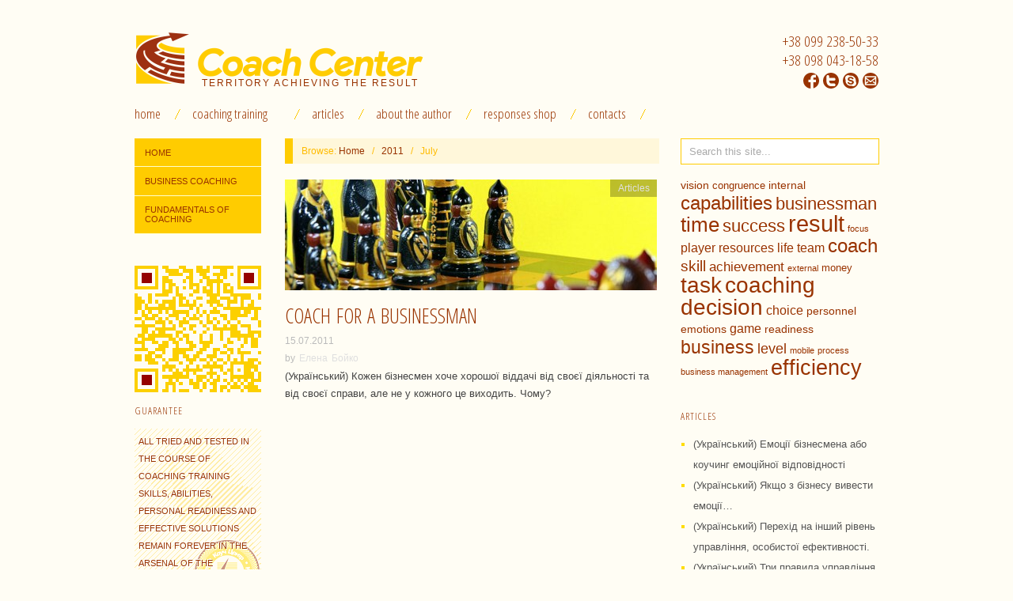

--- FILE ---
content_type: text/html; charset=UTF-8
request_url: http://coach.com.ua/en/2011/07
body_size: 10261
content:
<!doctype html>
<html lang="en-US" xmlns:fb="https://www.facebook.com/2008/fbml" xmlns:addthis="https://www.addthis.com/help/api-spec" >
<head>
	<meta http-equiv="Content-Type" content="text/html; charset=UTF-8" />
	<meta http-equiv="X-UA-Compatible" content="IE=edge,chrome=1">
		
	<!-- Mobile viewport optimized -->
	<meta name="viewport" content="width=device-width,initial-scale=1">
	
			<!-- Favicon -->
		<link rel="shortcut icon" href="http://www3.coach.com.ua/wp-content/uploads/2013/01/Logo_ICO.png" />
		
	<!-- Title -->
	<title>Archive for  July 2011</title>
	
	<link rel="profile" href="http://gmpg.org/xfn/11" />
	<link rel="pingback" href="http://coach.com.ua/xmlrpc.php" />
	<link href='http://fonts.googleapis.com/css?family=Open+Sans+Condensed:300&subset=latin,cyrillic' rel='stylesheet' type='text/css'>
	<!-- WP Head -->
	
<meta name="template" content="Oxygen 0.5.4" />
<link rel='dns-prefetch' href='//cdnjs.cloudflare.com' />
<link rel='dns-prefetch' href='//fonts.googleapis.com' />
<link rel='dns-prefetch' href='//s.w.org' />
<link rel="alternate" type="application/rss+xml" title="Coach Center &raquo; Feed" href="http://coach.com.ua/en/feed" />
<link rel="alternate" type="application/rss+xml" title="Coach Center &raquo; Comments Feed" href="http://coach.com.ua/en/comments/feed" />
		<script type="text/javascript">
			window._wpemojiSettings = {"baseUrl":"https:\/\/s.w.org\/images\/core\/emoji\/2.2.1\/72x72\/","ext":".png","svgUrl":"https:\/\/s.w.org\/images\/core\/emoji\/2.2.1\/svg\/","svgExt":".svg","source":{"concatemoji":"http:\/\/coach.com.ua\/wp-includes\/js\/wp-emoji-release.min.js?ver=4.7.29"}};
			!function(t,a,e){var r,n,i,o=a.createElement("canvas"),l=o.getContext&&o.getContext("2d");function c(t){var e=a.createElement("script");e.src=t,e.defer=e.type="text/javascript",a.getElementsByTagName("head")[0].appendChild(e)}for(i=Array("flag","emoji4"),e.supports={everything:!0,everythingExceptFlag:!0},n=0;n<i.length;n++)e.supports[i[n]]=function(t){var e,a=String.fromCharCode;if(!l||!l.fillText)return!1;switch(l.clearRect(0,0,o.width,o.height),l.textBaseline="top",l.font="600 32px Arial",t){case"flag":return(l.fillText(a(55356,56826,55356,56819),0,0),o.toDataURL().length<3e3)?!1:(l.clearRect(0,0,o.width,o.height),l.fillText(a(55356,57331,65039,8205,55356,57096),0,0),e=o.toDataURL(),l.clearRect(0,0,o.width,o.height),l.fillText(a(55356,57331,55356,57096),0,0),e!==o.toDataURL());case"emoji4":return l.fillText(a(55357,56425,55356,57341,8205,55357,56507),0,0),e=o.toDataURL(),l.clearRect(0,0,o.width,o.height),l.fillText(a(55357,56425,55356,57341,55357,56507),0,0),e!==o.toDataURL()}return!1}(i[n]),e.supports.everything=e.supports.everything&&e.supports[i[n]],"flag"!==i[n]&&(e.supports.everythingExceptFlag=e.supports.everythingExceptFlag&&e.supports[i[n]]);e.supports.everythingExceptFlag=e.supports.everythingExceptFlag&&!e.supports.flag,e.DOMReady=!1,e.readyCallback=function(){e.DOMReady=!0},e.supports.everything||(r=function(){e.readyCallback()},a.addEventListener?(a.addEventListener("DOMContentLoaded",r,!1),t.addEventListener("load",r,!1)):(t.attachEvent("onload",r),a.attachEvent("onreadystatechange",function(){"complete"===a.readyState&&e.readyCallback()})),(r=e.source||{}).concatemoji?c(r.concatemoji):r.wpemoji&&r.twemoji&&(c(r.twemoji),c(r.wpemoji)))}(window,document,window._wpemojiSettings);
		</script>
		<style type="text/css">
img.wp-smiley,
img.emoji {
	display: inline !important;
	border: none !important;
	box-shadow: none !important;
	height: 1em !important;
	width: 1em !important;
	margin: 0 .07em !important;
	vertical-align: -0.1em !important;
	background: none !important;
	padding: 0 !important;
}
</style>
<link rel='stylesheet' id='style-css'  href='http://coach.com.ua/wp-content/themes/oxygenchild/style.css' type='text/css' media='all' />
<link rel='stylesheet' id='contact-form-7-css'  href='http://coach.com.ua/wp-content/plugins/contact-form-7/includes/css/styles.css' type='text/css' media='all' />
<link rel='stylesheet' id='wpmenucart-icons-css'  href='http://coach.com.ua/wp-content/plugins/wp-menu-cart/css/wpmenucart-icons.css' type='text/css' media='all' />
<style id='wpmenucart-icons-inline-css' type='text/css'>
@font-face {
    font-family:'WPMenuCart';
    src: url('http://coach.com.ua/wp-content/plugins/wp-menu-cart/font/WPMenuCart.eot');
    src: url('http://coach.com.ua/wp-content/plugins/wp-menu-cart/font/WPMenuCart.eot?#iefix') format('embedded-opentype'),
         url('http://coach.com.ua/wp-content/plugins/wp-menu-cart/font/WPMenuCart.woff2') format('woff2'),
         url('http://coach.com.ua/wp-content/plugins/wp-menu-cart/font/WPMenuCart.woff') format('woff'),
         url('http://coach.com.ua/wp-content/plugins/wp-menu-cart/font/WPMenuCart.ttf') format('truetype'),
         url('http://coach.com.ua/wp-content/plugins/wp-menu-cart/font/WPMenuCart.svg#WPMenuCart') format('svg');
    font-weight:normal;
	font-style:normal;
	font-display:swap;
}
</style>
<link rel='stylesheet' id='wpmenucart-css'  href='http://coach.com.ua/wp-content/plugins/wp-menu-cart/css/wpmenucart-main.css' type='text/css' media='all' />
<link rel='stylesheet' id='font-abel-css'  href='http://fonts.googleapis.com/css?family=Abel' type='text/css' media='screen' />
<link rel='stylesheet' id='jigoshop-jquery-ui-css'  href='http://coach.com.ua/wp-content/plugins/jigoshop/assets/css/jquery-ui.css' type='text/css' media='all' />
<link rel='stylesheet' id='jigoshop-select2-css'  href='http://coach.com.ua/wp-content/plugins/jigoshop/assets/css/select2.css' type='text/css' media='all' />
<link rel='stylesheet' id='addthis_all_pages-css'  href='http://coach.com.ua/wp-content/plugins/addthis/frontend/build/addthis_wordpress_public.min.css' type='text/css' media='all' />
<script type='text/javascript' src='http://coach.com.ua/wp-includes/js/jquery/jquery.js?ver=1.12.4'></script>
<script type='text/javascript' src='http://coach.com.ua/wp-includes/js/jquery/jquery-migrate.min.js?ver=1.4.1'></script>
<script type='text/javascript' src='//cdnjs.cloudflare.com/ajax/libs/jquery.blockUI/2.66.0-2013.10.09/jquery.blockUI.min.js?ver=2.66.0'></script>
<script type='text/javascript'>
/* <![CDATA[ */
var wpmenucart_ajax_assist = {"shop_plugin":"jigoshop","always_display":""};
/* ]]> */
</script>
<script type='text/javascript' src='http://coach.com.ua/wp-content/plugins/wp-menu-cart/javascript/wpmenucart-ajax-assist.js?ver=2.9.8'></script>
<link rel='https://api.w.org/' href='http://coach.com.ua/en/wp-json/' />
<!-- Jigoshop Version: 1.18.3 -->
<style type="text/css">
.qtranxs_flag_uk {background-image: url(http://coach.com.ua/wp-content/plugins/qtranslate/flags/ua.png); background-repeat: no-repeat;}
.qtranxs_flag_ru {background-image: url(http://coach.com.ua/wp-content/plugins/qtranslate/flags/ru.png); background-repeat: no-repeat;}
.qtranxs_flag_en {background-image: url(http://coach.com.ua/wp-content/plugins/qtranslate/flags/gb.png); background-repeat: no-repeat;}
</style>
<link hreflang="uk" href="http://coach.com.ua/uk/2011/07" rel="alternate" />
<link hreflang="ru" href="http://coach.com.ua/ru/2011/07" rel="alternate" />
<link hreflang="en" href="http://coach.com.ua/en/2011/07" rel="alternate" />
<link hreflang="x-default" href="http://coach.com.ua/2011/07" rel="alternate" />
<meta name="generator" content="qTranslate-X 3.4.6.8" />

	<style type="text/css">

		/* Font size. */
					html { font-size: 17px; }
		
		/* Font family. */
					h1, h2, h3, h4, h5, h6, dl dt, blockquote, blockquote blockquote blockquote, #site-title, #menu-primary li a { font-family: 'Abel', serif; }
		
		/* Link color. */
					a, a:visited, .page-template-front .hfeed-more .hentry .entry-title a:hover, .entry-title a, .entry-title a:visited { color: #993300; }
			.read-more, .read-more:visited, .pagination a:hover, .comment-navigation a:hover, #respond #submit, .button, a.button, #subscribe #subbutton, .wpcf7-submit, #loginform .button-primary { background-color: #993300; }
				a:hover, a:focus { color: #000; }
		.read-more:hover, #respond #submit:hover, .button:hover, a.button:hover, #subscribe #subbutton:hover, .wpcf7-submit:hover, #loginform .button-primary:hover { background-color: #111; }

		/* Custom CSS. */
		h1, h2, h3, h4, h5, h6, dl dt, blockquote, blockquote blockquote blockquote, #site-title, #menu-primary li a {font-family: Open Sans Condensed, sans-serif;}
a:hover, a:focus, a.button { color: #FD0; }
a.button:hover { color: #930; }
.read-more:hover, #respond #submit:hover, .button:hover, a.button:hover, #subscribe #subbutton:hover, .wpcf7-submit:hover, #loginform .button-primary:hover { background-color: #FC0; }
	
	</style>	

<style type="text/css" id="custom-background-css">
body.custom-background { background-color: #fffdf4; }
</style>

<script type="text/javascript">
  var _gaq = _gaq || [];
  _gaq.push(['_setAccount', 'UA-11598386-2']);
  _gaq.push(['_trackPageview']);

  (function() {
    var ga = document.createElement('script'); ga.type = 'text/javascript'; ga.async = true;
    ga.src = ('https:' == document.location.protocol ? 'https://ssl' : 'http://www') + '.google-analytics.com/ga.js';
    var s = document.getElementsByTagName('script')[0]; s.parentNode.insertBefore(ga, s);
  })();
</script>

</head>

<body class="wordpress ltr en_US child-theme y2026 m01 d30 h01 friday logged-out custom-background custom-header archive date month no-js">

	
	<div id="container">
		
		<div class="wrap">

				
			<div id="header">
	
					
					<div id="branding">
						
						<div id="site-title">
<a href="http://coach.com.ua/en" title="Coach Center" rel="Home">
<img class="logo" src="http://coach.com.ua/wp-content/uploads/2018/06/CoachCenter_Logo_v2a-1.png" alt="Coach Center" />
</a>
</div>
						
						<div id="site-description"><span>Territory achieving the result</span></div>						
					</div><!-- #branding -->
					
					
	<div id="sidebar-header" class="sidebar">

		<section id="social-widget-2" class="widget social widget-social"><h3 align ="right">+38 099 238-50-33</h3><h3 align ="right">+38 098 043-18-58</h3> 	<ul> 
                <li><a href="http://www.facebook.com/Coach.com.ua" title= "Facebook" rel="external,nofollow"><img src="http://coach.com.ua/wp-content/themes/oxygenchild/images/icons/icon_facebook.svg" alt="Facebook" /></a></li> 
                <li><a href="https://twitter.com/Coach_Center" title= "Twitter" rel="external,nofollow"><img src="http://coach.com.ua/wp-content/themes/oxygenchild/images/icons/icon_twitter.svg" alt="Twitter" /></a></li> 
                <li><a href="skype:coach.net.ua?call" title= "Skype" rel="external,nofollow"><img src="http://coach.com.ua/wp-content/themes/oxygenchild/images/icons/icon_skype.svg" alt="Skype" /></a></li> 
				<li><a href="mailto:elena@coach.com.ua" title= "Email" rel="external,nofollow"><img src="http://coach.com.ua/wp-content/themes/oxygenchild/images/icons/icon_email.svg" alt="E-mail" /></a></li> 
            </ul> 
		</section>
	</div><!-- #sidebar-header -->

					
					
	
	<div id="menu-primary" class="site-navigation menu-container" role="navigation">

		<span class="menu-toggle">Menu</span>

		
		<div class="menu"><ul id="menu-primary-items" class="nav-menu"><li id="menu-item-557" class="menu-item menu-item-type-post_type menu-item-object-page menu-item-home menu-item-557"><a href="http://coach.com.ua/en/">Home</a></li>
<li id="menu-item-276" class="menu-item menu-item-type-taxonomy menu-item-object-category menu-item-has-children menu-item-276"><a href="http://coach.com.ua/en/category/coaching_trainings">Сoaching training</a>
<ul class="sub-menu">
	<li id="menu-item-1692" class="menu-item menu-item-type-taxonomy menu-item-object-category menu-item-1692"><a href="http://coach.com.ua/en/category/coaching_trainings/coaching_delegation">Коучинг делегирования</a></li>
	<li id="menu-item-1696" class="menu-item menu-item-type-taxonomy menu-item-object-category menu-item-1696"><a href="http://coach.com.ua/en/category/coaching_trainings/coaching-workshop">Коучинг-мастерская</a></li>
</ul>
</li>
<li id="menu-item-15" class="menu-item menu-item-type-taxonomy menu-item-object-category menu-item-15"><a href="http://coach.com.ua/en/category/articles">Articles</a></li>
<li id="menu-item-558" class="menu-item menu-item-type-post_type menu-item-object-page menu-item-558"><a href="http://coach.com.ua/en/about_the_author">About the Author</a></li>
<li id="menu-item-738" class="menu-item menu-item-type-taxonomy menu-item-object-category menu-item-738"><a href="http://coach.com.ua/en/category/shop_responses">Responses shop</a></li>
<li id="menu-item-559" class="menu-item menu-item-type-post_type menu-item-object-page menu-item-559"><a href="http://coach.com.ua/en/contacts">Contacts</a></li>
<li class="menu-item wpmenucartli wpmenucart-display-standard menu-item" id="wpmenucartli"><a class="wpmenucart-contents empty-wpmenucart" style="display:none">&nbsp;</a></li></ul></div>
		
	</div><!-- #menu-primary .menu-container -->

	
					
	
						
					
			</div><!-- #header -->
	
				
				
			<div id="main">
	
				
	<div class="aside">
	
		
	
	<div id="menu-secondary" class="site-navigation menu-container" role="navigation">

		<span class="menu-toggle">Menu</span>

		<div class="wrap">

			
			<div class="menu"><ul id="menu-secondary-items" class="nav-menu"><li id="menu-item-12" class="menu-item menu-item-type-custom menu-item-object-custom menu-item-home menu-item-12"><a title="Territory achieving the result" href="http://coach.com.ua/en/">Home</a></li>
<li id="menu-item-278" class="menu-item menu-item-type-taxonomy menu-item-object-category menu-item-has-children menu-item-278"><a href="http://coach.com.ua/en/category/business-coaching">Business сoaching</a>
<ul class="sub-menu">
	<li id="menu-item-324" class="menu-item menu-item-type-post_type menu-item-object-post menu-item-324"><a href="http://coach.com.ua/en/coaching_ind.htm">Business Coaching of players</a></li>
	<li id="menu-item-323" class="menu-item menu-item-type-post_type menu-item-object-post menu-item-323"><a href="http://coach.com.ua/en/business_coaching_teams.htm">business coaching teams</a></li>
	<li id="menu-item-322" class="menu-item menu-item-type-post_type menu-item-object-post menu-item-322"><a href="http://coach.com.ua/en/coaching_org.htm">Coaching organizations</a></li>
</ul>
</li>
<li id="menu-item-327" class="menu-item menu-item-type-taxonomy menu-item-object-category menu-item-327"><a href="http://coach.com.ua/en/category/coaching_base">Fundamentals of coaching</a></li>
</ul></div>
			
		</div>

	</div><!-- #menu-secondary .menu-container -->

	
		
		
	
	<div id="sidebar-primary" class="sidebar">

				
		<section id="text-2" class="widget widget_text widget-widget_text"><h3 class="widget-title"> </h3>			<div class="textwidget"><img src="http://coach.com.ua/wp-content/uploads/2013/04/coach-QR4s.gif" alt="QR-code"></div>
		</section><section id="text-3" class="widget widget_text widget-widget_text"><h3 class="widget-title">GUARANTEE</h3>			<div class="textwidget"><div style="background-image: 
url(/wp-content/uploads/2013/10/g3.png)">
<p style="padding: 5px; font-size: 0.9em; text-transform: uppercase;text-shadow: 0.1em 0.1em 0.07em white, -0.1em -0.1em 0.07em white; color: #930;"> All tried and tested in the course of coaching training skills, abilities, personal readiness and effective solutions remain forever in the arsenal of the customer and are subject to reuse. </p> </div></div>
		</section><section id="qtranslate-5" class="widget qtranxs_widget widget-qtranxs_widget"><h3 class="widget-title">Language:</h3>
<ul class="language-chooser language-chooser-text qtranxs_language_chooser" id="qtranslate-5-chooser">
<li class="lang-uk"><a href="http://coach.com.ua/uk/2011/07" hreflang="uk" title="Український (uk)" class="qtranxs_text qtranxs_text_uk"><span>Український</span></a></li>
<li class="lang-ru"><a href="http://coach.com.ua/ru/2011/07" hreflang="ru" title="Русский (ru)" class="qtranxs_text qtranxs_text_ru"><span>Русский</span></a></li>
<li class="lang-en active"><a href="http://coach.com.ua/en/2011/07" hreflang="en" title="English (en)" class="qtranxs_text qtranxs_text_en"><span>English</span></a></li>
</ul><div class="qtranxs_widget_end"></div>
</section><section id="articles_output_widget-3" class="widget widget_articles_output_widget widget-widget_articles_output_widget"><h3 class="widget-title">News</h3><ul>  
        <li><a href="http://coach.com.ua/en/geneva_agreement_or_myths_and_realities_arrangements.htm">(Український) Женевська угода або міфи та реальності домовленостей</a></li>   
        <li><a href="http://coach.com.ua/en/compliance_check_or_test_atypical_war.htm">(Український) Перевірка на відповідність чи випробування атиповою війною</a></li>   
        <li><a href="http://coach.com.ua/en/immeasurable_joy_and_the_greatest_fall.htm">(Український) Безмірна радість чи найбільше падіння&#8230;</a></li>   
        <li><a href="http://coach.com.ua/en/realnost-v-kotoroj-my-zhivem-ili-sobytiya-kotorye-menyayut-mir.htm">(Український) Реальність, в якій ми живемо або події, які змінюють світ</a></li> </ul></section><section id="linkcat-6" class="linkcat widget bookmarks widget-bookmarks"><h3 class="widget-title">Links</h3><ul class='xoxo blogroll'><li><a href="http://vslav.com" title="Design in motion" target="_blank"><span>Vyacheslav Boyko, Video designs</span></a></li><li><a href="http://hvosting.ua/#h893" title="A reliable partner" target="_blank"><span>Ukrainian hosting sites</span></a></li></ul></section><section id="text-6" class="widget widget_text widget-widget_text">			<div class="textwidget"><script async src="//pagead2.googlesyndication.com/pagead/js/adsbygoogle.js"></script>
<!-- coachcom_sidebar-primary -->
<ins class="adsbygoogle"
     style="display:block"
     data-ad-client="ca-pub-7519145373817103"
     data-ad-slot="3055139879"
     data-ad-format="auto"></ins>
<script>
(adsbygoogle = window.adsbygoogle || []).push({});
</script></div>
		</section>
		
	</div><!-- #sidebar-primary .aside -->

	
	
	</div>
	
	<div class="content-wrap">
		
		
		<div id="content">
	
			
		<div class="breadcrumb-trail breadcrumbs" itemprop="breadcrumb">
			<span class="trail-browse">Browse:</span> <span class="trail-begin"><a href="http://coach.com.ua/en" title="Coach Center" rel="home">Home</a></span>
			 <span class="sep">&nbsp; / &nbsp;</span> <a href="http://coach.com.ua/en/2011" title="2011">2011</a>
			 <span class="sep">&nbsp; / &nbsp;</span> <span class="trail-end">July</span>
		</div>            <h1 class="cattitle"></h1>
            <div class="entry-content">
            <p class="catdescription"></p>
            </div>
            <div class="hfeed">
	
					
						
							
						<div id="post-122" class="hentry post publish post-1 odd author-elena_coach has-excerpt category-articles post_tag-184 post_tag-196 post_tag-213 post_tag-193 post_tag-159 post_tag-160 post_tag-163 post_tag-165 post_tag-170 post_tag-175 post_tag-215 post_tag-172 post_tag-189 post_tag-168 post_tag-162 post_tag-200">		
	
								
							<a href="http://coach.com.ua/en/articles_coach_for_the_business.htm" title="Coach for a businessman"><img src="http://coach.com.ua/wp-content/uploads/2011/07/articles_coach_for_the_business-470x140.jpg" alt="Coach for a businessman" class="archive-thumbnail featured" width="470" height="140" /></a>	
							<div class="entry-header">
										
								<h2 class='post-title entry-title'><a href='http://coach.com.ua/en/articles_coach_for_the_business.htm'>Coach for a businessman</a></h2>									
								<div class="byline byline-date"><time class="published" datetime="2011-07-15T10:33:12+00:00" title="Friday, July 15th, 2011, 10:33 am">15.07.2011</time></div>				
								<div class="byline byline-author">by <span class="author vcard"><a class="url fn n" rel="author" href="http://coach.com.ua/en/author/elena_coach" title="Елена Бойко">Елена Бойко</a></span></div>				
								<div class="byline byline-edit"></div>			
							</div>
	
							<div class="byline byline-cat"><span class="category"><a href="http://coach.com.ua/en/category/articles" rel="tag">Articles</a></span></div>								
							<div class="entry-summary">
								
								<div class="at-above-post-arch-page addthis_tool" data-url="http://coach.com.ua/en/articles_coach_for_the_business.htm"></div>
<p>(Український) Кожен бізнесмен хоче хорошої віддачі від своєї діяльності та від своєї справи, але не у кожного це виходить. Чому?<!-- AddThis Advanced Settings above via filter on get_the_excerpt --><!-- AddThis Advanced Settings below via filter on get_the_excerpt --><!-- AddThis Advanced Settings generic via filter on get_the_excerpt --><!-- AddThis Share Buttons above via filter on get_the_excerpt --><!-- AddThis Share Buttons below via filter on get_the_excerpt --></p>
<div class="at-below-post-arch-page addthis_tool" data-url="http://coach.com.ua/en/articles_coach_for_the_business.htm"></div>
<p><!-- AddThis Share Buttons generic via filter on get_the_excerpt --></p>
								
																
							</div>
								
							<a class="read-more" href="http://coach.com.ua/en/articles_coach_for_the_business.htm">Read Article &rarr;</a>
	
								
						</div><!-- .hentry -->
	
							
						
					
			</div><!-- .hfeed -->
	
				
			
	
		
		</div><!-- #content -->
	
		
				
				
				
	
	<div id="sidebar-secondary" class="sidebar">

		
		<section id="hybrid-search-2" class="widget search widget-search">			<div class="search">

				<form method="get" class="search-form" action="http://coach.com.ua/en/">
				
				<div>
					
					<input class="search-text" type="text" name="s" value="Search this site..." onfocus="if(this.value==this.defaultValue)this.value='';" onblur="if(this.value=='')this.value=this.defaultValue;" />
					
					<input class="search-submit button" name="submit" type="submit" value="Search" />
					
				</div>
				
				</form><!-- .search-form -->

			</div><!-- .search --></section><section id="hybrid-tags-2" class="widget tags widget-tags"><p class="term-cloud post_tag-cloud"><a href='http://coach.com.ua/en/tag/%d0%b2%d0%b8%d0%b4%d0%b5%d0%bd%d0%b8%d0%b5' class='tag-link-200 tag-link-position-1' title='7 topics' style='font-size: 10.584615384615pt;'>vision</a> <a href='http://coach.com.ua/en/tag/%d1%81%d0%be%d0%be%d1%82%d0%b2%d0%b5%d1%82%d1%81%d1%82%d0%b2%d0%b8%d0%b5' class='tag-link-166 tag-link-position-2' title='6 topics' style='font-size: 9.5076923076923pt;'>congruence</a> <a href='http://coach.com.ua/en/tag/%d0%b2%d0%bd%d1%83%d1%82%d1%80%d0%b5%d0%bd%d0%bd%d0%b5%d0%b5' class='tag-link-210 tag-link-position-3' title='7 topics' style='font-size: 10.584615384615pt;'>internal</a> <a href='http://coach.com.ua/en/tag/%d0%b2%d0%be%d0%b7%d0%bc%d0%be%d0%b6%d0%bd%d0%be%d1%81%d1%82%d0%b8' class='tag-link-160 tag-link-position-4' title='17 topics' style='font-size: 18.338461538462pt;'>capabilities</a> <a href='http://coach.com.ua/en/tag/%d0%b1%d0%b8%d0%b7%d0%bd%d0%b5%d1%81%d0%bc%d0%b5%d0%bd' class='tag-link-159 tag-link-position-5' title='14 topics' style='font-size: 16.615384615385pt;'>businessman</a> <a href='http://coach.com.ua/en/tag/%d0%b2%d1%80%d0%b5%d0%bc%d1%8f' class='tag-link-161 tag-link-position-6' title='19 topics' style='font-size: 19.2pt;'>time</a> <a href='http://coach.com.ua/en/tag/%d1%83%d1%81%d0%bf%d0%b5%d1%85' class='tag-link-168 tag-link-position-7' title='14 topics' style='font-size: 16.615384615385pt;'>success</a> <a href='http://coach.com.ua/en/tag/%d1%80%d0%b5%d0%b7%d1%83%d0%bb%d1%8c%d1%82%d0%b0%d1%82' class='tag-link-172 tag-link-position-8' title='26 topics' style='font-size: 22pt;'>result</a> <a href='http://coach.com.ua/en/tag/%d1%81%d1%84%d0%be%d0%ba%d1%83%d1%81%d0%b8%d1%80%d0%be%d0%b2%d0%b0%d0%bd%d0%bd%d0%be%d1%81%d1%82%d1%8c' class='tag-link-173 tag-link-position-9' title='5 topics' style='font-size: 8pt;'>focus</a> <a href='http://coach.com.ua/en/tag/%d0%b8%d0%b3%d1%80%d0%be%d0%ba' class='tag-link-199 tag-link-position-10' title='8 topics' style='font-size: 11.661538461538pt;'>player</a> <a href='http://coach.com.ua/en/tag/%d1%80%d0%b5%d1%81%d1%83%d1%80%d1%81%d1%8b' class='tag-link-206 tag-link-position-11' title='8 topics' style='font-size: 11.661538461538pt;'>resources</a> <a href='http://coach.com.ua/en/tag/%d0%b6%d0%b8%d0%b7%d0%bd%d1%8c' class='tag-link-187 tag-link-position-12' title='8 topics' style='font-size: 11.661538461538pt;'>life</a> <a href='http://coach.com.ua/en/tag/%d0%ba%d0%be%d0%bc%d0%b0%d0%bd%d0%b4%d0%b0' class='tag-link-197 tag-link-position-13' title='8 topics' style='font-size: 11.661538461538pt;'>team</a> <a href='http://coach.com.ua/en/tag/%d0%ba%d0%be%d1%83%d1%87' class='tag-link-163 tag-link-position-14' title='17 topics' style='font-size: 18.338461538462pt;'>coach</a> <a href='http://coach.com.ua/en/tag/%d1%83%d0%bc%d0%b5%d0%bd%d0%b8%d0%b5' class='tag-link-189 tag-link-position-15' title='11 topics' style='font-size: 14.461538461538pt;'>skill</a> <a href='http://coach.com.ua/en/tag/%d0%b4%d0%be%d1%81%d1%82%d0%b8%d0%b6%d0%b5%d0%bd%d0%b8%d0%b5' class='tag-link-196 tag-link-position-16' title='9 topics' style='font-size: 12.738461538462pt;'>achievement</a> <a href='http://coach.com.ua/en/tag/%d0%b2%d0%bd%d0%b5%d1%88%d0%bd%d0%b5%d0%b5' class='tag-link-176 tag-link-position-17' title='5 topics' style='font-size: 8pt;'>external</a> <a href='http://coach.com.ua/en/tag/%d0%b4%d0%b5%d0%bd%d1%8c%d0%b3%d0%b8' class='tag-link-195 tag-link-position-18' title='6 topics' style='font-size: 9.5076923076923pt;'>money</a> <a href='http://coach.com.ua/en/tag/%d0%b7%d0%b0%d0%b4%d0%b0%d1%87%d0%b0' class='tag-link-162 tag-link-position-19' title='23 topics' style='font-size: 20.923076923077pt;'>task</a> <a href='http://coach.com.ua/en/tag/%d0%ba%d0%be%d1%83%d1%87%d0%b8%d0%bd%d0%b3' class='tag-link-164 tag-link-position-20' title='23 topics' style='font-size: 20.923076923077pt;'>coaching</a> <a href='http://coach.com.ua/en/tag/%d1%80%d0%b5%d0%b0%d0%bb%d1%8c%d0%bd%d0%be%d1%81%d1%82%d1%8c' class='tag-link-181 tag-link-position-21' title='5 topics' style='font-size: 8pt;'></a> <a href='http://coach.com.ua/en/tag/%d1%80%d0%b5%d1%88%d0%b5%d0%bd%d0%b8%d0%b5' class='tag-link-165 tag-link-position-22' title='24 topics' style='font-size: 21.353846153846pt;'>decision</a> <a href='http://coach.com.ua/en/tag/%d0%b2%d1%8b%d0%b1%d0%be%d1%80' class='tag-link-182 tag-link-position-23' title='8 topics' style='font-size: 11.661538461538pt;'>choice</a> <a href='http://coach.com.ua/en/tag/%d0%bf%d0%b5%d1%80%d1%81%d0%be%d0%bd%d0%b0%d0%bb' class='tag-link-171 tag-link-position-24' title='7 topics' style='font-size: 10.584615384615pt;'>personnel</a> <a href='http://coach.com.ua/en/tag/%d1%8d%d0%bc%d0%be%d1%86%d0%b8%d0%b8' class='tag-link-169 tag-link-position-25' title='7 topics' style='font-size: 10.584615384615pt;'>emotions</a> <a href='http://coach.com.ua/en/tag/%d0%b8%d0%b3%d1%80%d0%b0' class='tag-link-177 tag-link-position-26' title='8 topics' style='font-size: 11.661538461538pt;'>game</a> <a href='http://coach.com.ua/en/tag/%d0%b3%d0%be%d1%82%d0%be%d0%b2%d0%bd%d0%be%d1%81%d1%82%d1%8c' class='tag-link-194 tag-link-position-27' title='7 topics' style='font-size: 10.584615384615pt;'>readiness</a> <a href='http://coach.com.ua/en/tag/%d0%b1%d0%b8%d0%b7%d0%bd%d0%b5%d1%81' class='tag-link-193 tag-link-position-28' title='15 topics' style='font-size: 17.046153846154pt;'>business</a> <a href='http://coach.com.ua/en/tag/%d1%83%d1%80%d0%be%d0%b2%d0%b5%d0%bd%d1%8c' class='tag-link-175 tag-link-position-29' title='10 topics' style='font-size: 13.6pt;'>level</a> <a href='http://coach.com.ua/en/tag/%d0%bc%d0%be%d0%b1%d0%b8%d0%bb%d1%8c%d0%bd%d1%8b%d0%b9' class='tag-link-201 tag-link-position-30' title='5 topics' style='font-size: 8pt;'>mobile</a> <a href='http://coach.com.ua/en/tag/%d0%bf%d1%80%d0%be%d1%86%d0%b5%d1%81%d1%81' class='tag-link-204 tag-link-position-31' title='5 topics' style='font-size: 8pt;'>process</a> <a href='http://coach.com.ua/en/tag/%d1%83%d0%bf%d1%80%d0%b0%d0%b2%d0%bb%d0%b5%d0%bd%d0%b8%d0%b5-%d0%b1%d0%b8%d0%b7%d0%bd%d0%b5%d1%81%d0%be%d0%bc' class='tag-link-174 tag-link-position-32' title='5 topics' style='font-size: 8pt;'>business management</a> <a href='http://coach.com.ua/en/tag/%d1%8d%d1%84%d1%84%d0%b5%d0%ba%d1%82%d0%b8%d0%b2%d0%bd%d0%be%d1%81%d1%82%d1%8c' class='tag-link-170 tag-link-position-33' title='21 topics' style='font-size: 20.061538461538pt;'>efficiency</a></p></section><section id="articles_output_widget-2" class="widget widget_articles_output_widget widget-widget_articles_output_widget"><h3 class="widget-title">Articles</h3><ul>  
        <li><a href="http://coach.com.ua/en/emotions_businessman_or_coaching_emotional_conformity.htm">(Український) Емоції бізнесмена або коучинг емоційної відповідності</a></li>   
        <li><a href="http://coach.com.ua/en/if_release_the_business_from_emotion.htm">(Український) Якщо з бізнесу вивести емоції&#8230;</a></li>   
        <li><a href="http://coach.com.ua/en/the_transition_to_the_next_level_of_management_personal_effectiveness.htm">(Український) Перехід на інший рівень управління, особистої ефективності.</a></li>   
        <li><a href="http://coach.com.ua/en/three_rules_to_control_life_and_business_from_a_business_coach_elena_boyko.htm">(Український) Три правила управління життям та бізнесом від бізнес-коуча Олени Бойко</a></li>   
        <li><a href="http://coach.com.ua/en/business_coaching_this_is_only_for_the_brave_and_the_bold.htm">(Український) Бізнес коучинг &#8211; це тільки для сміливих та рішучих</a></li>   
        <li><a href="http://coach.com.ua/en/business_coaching_the_result_of_regularity.htm">(Український) Бізнес коучинг &#8211; результат закономірний</a></li>   
        <li><a href="http://coach.com.ua/en/coaching_success.htm">Coaching success</a></li>   
        <li><a href="http://coach.com.ua/en/articles_why_coaching.htm">Why coaching?</a></li>   
        <li><a href="http://coach.com.ua/en/articles_business_coach-watchmaker_of_business_efficiency.htm">Business-coach watchmaker of business efficiency</a></li>   
        <li><a href="http://coach.com.ua/en/articles_coaching_is_no_or_yes.htm">Сoaching is no or yes?</a></li>   
        <li><a href="http://coach.com.ua/en/business_coaching_solutions_from_approach_that_ensures_business_success_and_business_coach_elena_boyko.htm">Business coaching solutions &#8211; an approach that ensures business success from business coach Elena Boyko</a></li>   
        <li><a href="http://coach.com.ua/en/how_to_win_the_business_race.htm">(Український) Як виграти в бізнес забігу?</a></li>   
        <li><a href="http://coach.com.ua/en/on_coaching_in_terms_of_coaching.htm">On coaching in terms of coaching</a></li>   
        <li><a href="http://coach.com.ua/en/articles_formula_for_success.htm">(Український) Формула досягнення бізнес успіху від бізнес-коуча Олени Бойко</a></li>   
        <li><a href="http://coach.com.ua/en/business_coaching_is_about.htm">(Український) Бізнес коучинг це про&#8230;</a></li>   
        <li><a href="http://coach.com.ua/en/coaching_effectiveness_in_business_or_personal_life.htm">Coaching effectiveness in business or personal life</a></li>   
        <li><a href="http://coach.com.ua/en/business_coaching_it_is_simply_a_method_of_effective_solutions.htm">(Український) Бізнес коучинг &#8211; це просто метод ефективного рішення&#8230;</a></li>   
        <li><a href="http://coach.com.ua/en/articles_04.htm">He is a coaching</a></li>   
        <li><a href="http://coach.com.ua/en/articles_03.htm">Coach who is he</a></li> </ul></section>
		
	</div><!-- #sidebar-secondary .aside -->

	
				
				</div><!-- .content-wrap -->

				
		</div><!-- #main -->

		
				

		
		<div id="footer">

						
			<div id="footer-content" class="footer-content">
				
				(Український) <p class="copyright">Copyright © 2006-2026 Elena Boyko</p>
<p class="credit">Design by <a href="http://vslav.com" title="VslavB">Vslav</a></p><p class="copyright" style="font-size: 7pt;">
Часткове або повне цитування вмісту даного ресурсу допускається тільки в некомерційних цілях при наявності вказівки авторства та активного посилання на сайт <br /><a rel="license" href="http://creativecommons.org/licenses/by-nc-sa/3.0/deed.uk"><img alt="Лицензия Creative Commons" style="border-width:0" src="http://coach.com.ua/wp-content/uploads/2013/01/80x15.png" /></a></p>				
			</div>
				
			
	
	<div id="menu-subsidiary" class="menu-container">

		<div class="wrap">

			
			<div class="menu"><ul id="menu-subsidiary-items" class=""><li id="menu-item-472" class="menu-item menu-item-type-taxonomy menu-item-object-category menu-item-472"><a href="http://coach.com.ua/en/category/coaching_trainings">Сoaching training</a></li>
<li id="menu-item-831" class="menu-item menu-item-type-taxonomy menu-item-object-category menu-item-831"><a href="http://coach.com.ua/en/category/shop_responses">Responses shop</a></li>
<li id="menu-item-1672" class="menu-item menu-item-type-post_type menu-item-object-page menu-item-1672"><a href="http://coach.com.ua/en/about_the_author">About the Author</a></li>
<li id="menu-item-474" class="menu-item menu-item-type-post_type menu-item-object-page menu-item-474"><a href="http://coach.com.ua/en/contacts">Contacts</a></li>
</ul></div>
			
		</div>

	</div><!-- #menu-subsidiary .menu-container -->

	

			
			
		</div><!-- #footer -->

				
		</div><!-- .wrap -->

	</div><!-- #container -->

		
	<script data-cfasync="false" type="text/javascript">if (window.addthis_product === undefined) { window.addthis_product = "wpp"; } if (window.wp_product_version === undefined) { window.wp_product_version = "wpp-6.2.6"; } if (window.addthis_share === undefined) { window.addthis_share = {}; } if (window.addthis_config === undefined) { window.addthis_config = {"data_track_clickback":false,"ui_atversion":"300"}; } if (window.addthis_plugin_info === undefined) { window.addthis_plugin_info = {"info_status":"enabled","cms_name":"WordPress","plugin_name":"Share Buttons by AddThis","plugin_version":"6.2.6","plugin_mode":"AddThis","anonymous_profile_id":"wp-94774d409e2616d2c8dcd9b133ba184f","page_info":{"template":"archives","post_type":""},"sharing_enabled_on_post_via_metabox":false}; } 
                    (function() {
                      var first_load_interval_id = setInterval(function () {
                        if (typeof window.addthis !== 'undefined') {
                          window.clearInterval(first_load_interval_id);
                          if (typeof window.addthis_layers !== 'undefined' && Object.getOwnPropertyNames(window.addthis_layers).length > 0) {
                            window.addthis.layers(window.addthis_layers);
                          }
                          if (Array.isArray(window.addthis_layers_tools)) {
                            for (i = 0; i < window.addthis_layers_tools.length; i++) {
                              window.addthis.layers(window.addthis_layers_tools[i]);
                            }
                          }
                        }
                     },1000)
                    }());
                </script> <script data-cfasync="false" type="text/javascript" src="https://s7.addthis.com/js/300/addthis_widget.js#pubid=ra-5268ee8022710013" async="async"></script><script type='text/javascript' src='http://coach.com.ua/wp-content/plugins/contact-form-7/includes/js/jquery.form.min.js?ver=3.51.0-2014.06.20'></script>
<script type='text/javascript'>
/* <![CDATA[ */
var _wpcf7 = {"recaptcha":{"messages":{"empty":"Please verify that you are not a robot."}}};
/* ]]> */
</script>
<script type='text/javascript' src='http://coach.com.ua/wp-content/plugins/contact-form-7/includes/js/scripts.js?ver=4.7'></script>
<script type='text/javascript' src='http://coach.com.ua/wp-content/themes/oxygen/js/jquery.imagesloaded.js?ver=1.0'></script>
<script type='text/javascript' src='http://coach.com.ua/wp-content/themes/oxygen/js/jquery.masonry.min.js?ver=1.0'></script>
<script type='text/javascript' src='http://coach.com.ua/wp-content/themes/oxygen/js/cycle/jquery.cycle.min.js?ver=1.0'></script>
<script type='text/javascript' src='http://coach.com.ua/wp-content/themes/oxygen/js/fitvids/jquery.fitvids.js?ver=1.0'></script>
<script type='text/javascript' src='http://coach.com.ua/wp-content/themes/oxygen/js/navigation.js?ver=20130301'></script>
<script type='text/javascript'>
/* <![CDATA[ */
var slider_settings = {"timeout":"6000"};
/* ]]> */
</script>
<script type='text/javascript' src='http://coach.com.ua/wp-content/themes/oxygen/js/footer-scripts-light.js?ver=1.0'></script>
<script type='text/javascript' src='http://coach.com.ua/wp-content/themes/oxygen/library/js/drop-downs.min.js?ver=20130805'></script>
<script type='text/javascript'>
/* <![CDATA[ */
var jigoshop_params = {"ajax_url":"http:\/\/coach.com.ua\/wp-admin\/admin-ajax.php","assets_url":"http:\/\/coach.com.ua\/wp-content\/plugins\/jigoshop","validate_postcode":"no","checkout_url":"http:\/\/coach.com.ua\/wp-admin\/admin-ajax.php?action=jigoshop-checkout","currency_symbol":"\u20b4","get_variation_nonce":"d4df9dccf8","load_fancybox":"","option_guest_checkout":"no","select_state_text":"Select a state\u2026","state_text":"state","ratings_message":"Please select a star to rate your review.","update_order_review_nonce":"2ef73bb7e2","billing_state":"","shipping_state":"","is_checkout":"","error_hide_time":"8000","message_hide_time":"4000"};
/* ]]> */
</script>
<script type='text/javascript' src='http://coach.com.ua/wp-content/plugins/jigoshop/assets/js/global.js?ver=4.7.29'></script>
<script type='text/javascript' src='http://coach.com.ua/wp-includes/js/wp-embed.min.js?ver=4.7.29'></script>

</body>
</html>

--- FILE ---
content_type: text/html; charset=utf-8
request_url: https://www.google.com/recaptcha/api2/aframe
body_size: 265
content:
<!DOCTYPE HTML><html><head><meta http-equiv="content-type" content="text/html; charset=UTF-8"></head><body><script nonce="AjSAj2v29JlezCvy8lt6dg">/** Anti-fraud and anti-abuse applications only. See google.com/recaptcha */ try{var clients={'sodar':'https://pagead2.googlesyndication.com/pagead/sodar?'};window.addEventListener("message",function(a){try{if(a.source===window.parent){var b=JSON.parse(a.data);var c=clients[b['id']];if(c){var d=document.createElement('img');d.src=c+b['params']+'&rc='+(localStorage.getItem("rc::a")?sessionStorage.getItem("rc::b"):"");window.document.body.appendChild(d);sessionStorage.setItem("rc::e",parseInt(sessionStorage.getItem("rc::e")||0)+1);localStorage.setItem("rc::h",'1769730264162');}}}catch(b){}});window.parent.postMessage("_grecaptcha_ready", "*");}catch(b){}</script></body></html>

--- FILE ---
content_type: text/css
request_url: http://coach.com.ua/wp-content/themes/oxygenchild/style.css
body_size: 13207
content:
/*
Theme Name:     oxygenchild
Theme URI:      http: //vslav.com/
Description:    Child theme for the oxygen
Author:         VslavB
Author URI:     http: //vslav.com/
Template:       oxygen
Version:        0.1.0a
*/

/* Normalize
-------------------------------------------------------------- */
article, aside, details, figcaption, figure, footer, header, hgroup, nav, section { display: block; }
audio, canvas, video {
	display: inline-block;
	*display: inline;
	*zoom: 1;
}
audio:not([controls]) { display: none; }
[hidden] { display: none; }
figure { margin: 0; }
html {
	font-size: 1em;	/* 16px */
	overflow-y: scroll;
	-webkit-text-size-adjust: 100%;
	-ms-text-size-adjust: 100%;
}
body {
	margin: 0;
	font: 0.75em/1.75em Helvetica, Arial, sans-serif;	/* 12 / 16 = 0.75;  21 / 12 = 1.75 */
	color: #444;
	background: #FFFDF4;
	padding: 0;
	
}
::-moz-selection {
	background: #000;
	color: #fff;
	text-shadow: none;
}
::selection {
	background: #FC0;
	color: #fff;
	text-shadow: none;
}
a, a:visited {
	color: #930;
	text-decoration: none;
}
a:hover {
	text-decoration: none;
	color: #FD0;
	border-bottom: 1px solid #930;
}
a:focus { outline: none; }
a:hover, a:active { outline: 0; }
abbr { cursor: help }
abbr[title] { border-bottom: 1px dotted; }
acronym {
	font-size: .85em;
	text-transform: uppercase;
	color: #666;
	border-bottom: 1px dotted #eee;
	cursor: help;
}
acronym:hover {
	color: #333;
	background: #f3f3f3;
	border-bottom: 1px dotted #aaa;
}
small { font-size: 0.9166666666666667em; }	/* 12 / 13 = 0.9166666666666667 */
big { font-size: 15px; }
p { margin: 0 0 1.75em 0 }
b, strong { font-weight: bold; }
blockquote {
	margin: 0 1.75em;
	font-style: normal
}
blockquote em, blockquote cite { font-style: italic }
blockquote, q { quotes: none }
blockquote:before, blockquote:after, q:before, q:after {
	content: '';
	content: none
}
em, cite { font-style: italic; }
em em, cite cite { font-style: normal }
dfn { font-style: italic; }
address {
	font-style: italic;
	margin: 0 0 1.75em 0
}
li address, dd address { margin:0 }
del { text-decoration: line-through }
embed, object, video { margin-bottom: 1.75em }
hr {
	display: block;
	height: 1px;
	border: 0;
	border-top: 1px solid #ccc;
	margin: 1em 0 1.75em 0;
	padding: 0;
}
ins {
	background: #f3f3f3;
	color: #000;
	text-decoration: none;
	font-style: italic;
}
mark {
	background: #f3f3f3;
	color: #000;
	font-style: italic;
	font-weight: bold;
}
pre, code, kbd, samp {
	font-family: monospace, monospace;
	_font-family: 'courier new', monospace;
	font-size: 1em;
}
pre code { font-size: 1em }
pre {
	font-size: 0.9166666666666667em;
	font-family: Monaco, monospace, Courier, "Courier New";
	overflow: auto;
	line-height: 1.75em;
	margin-bottom: 1.75em;
	padding: 10px;
	white-space: pre;
	white-space: pre-wrap;
	word-wrap: break-word;
}
code {
	font-size: 0.9166666666666667em;
	font-family: Monaco, monospace, Courier, "Courier New";
}
sub, sup {
	font-size: 0.8333333333333333em;	/* 10 / 12 = 0.8333333333333333 */
	line-height: 0;
	position: relative;
	vertical-align: baseline;
}
sup { top: -0.5em; }
sub { bottom: -0.25em; }
ul {color: #FC0;
	list-style: square outside;
	margin: 0 0 1.75em 2.8em;
	padding: 0;
}

ol {
	list-style-type: decimal;
	margin: 0 0 1.75em 3.1em;
	padding: 0;
}
ol ol { list-style: upper-roman }
ol ol ol { list-style: lower-roman }
ol ol ol ol { list-style: upper-alpha }
ol ol ol ol ol { list-style: lower-alpha }
ul ul, ol ol, ul ol, ol ul { margin-bottom:0 }

dl { margin: 0 0 1.75em 5px }
dt {
	font-weight: bold;
	margin: 10px 0 0 0
}
dd { margin: 5px 0 0 1.5em }
h1, h2, h3, h4, h5, h6 {
	font-family: 'Abel', 'Helvetica Neue', Helvetica, Arial, sans-serif;
	font-style: normal;
	font-weight: normal;
	margin: 0 0 15px 0;
	color: #930;
	line-height: 1.3em;
} 

h1 { font-size: 3em; }	/* 36 / 12 = 3 */
h2 { font-size: 2em; }	/* 24 / 12 = 2 */
h3 { font-size: 1.5em; }	/* 20 / 12 = 1.666666666666667 */
h4 { font-size: 1.333333333333333em; }	/* 16 / 12 = 1.5 */
h5 { font-size: 1.166666666666667em;	/* 14 / 12 = 1.333333333333333 */ }
h6 {
	font-size: 1.166666666666667em;	/* 14 / 12 = 1.166666666666667 */
	text-transform: uppercase;
	font-weight: normal;
}
img {
	border: 0;
	-ms-interpolation-mode: bicubic;
	vertical-align: middle;
}

svg:not(:root) { overflow: hidden; }
form { margin: 0; }
fieldset {
	border: 0;
	margin: 0;
	padding: 0;
}
label { cursor: pointer; }
legend {
	border: 0;
	*margin-left: -7px;
	padding: 0;
}
button, input, select, textarea, a.button {
	font-size: 1em;
	margin: 0;
	vertical-align: baseline;
	*vertical-align: middle;
}
button, input, a.button {
	line-height: normal;
	*overflow: visible;
}
table button, table input { *overflow: auto; }
button, input[type="button"], input[type="reset"], input[type="submit"] {
	cursor: pointer;
	-webkit-appearance: button;
}
input[type="checkbox"], input[type="radio"] { box-sizing: border-box; }
input[type="search"] {
	-webkit-appearance: textfield;
	-moz-box-sizing: content-box;
	-webkit-box-sizing: content-box;
	box-sizing: content-box;
}
input[type="search"]::-webkit-search-decoration { -webkit-appearance: none; }
button::-moz-focus-inner, input::-moz-focus-inner {
	border: 0;
	padding: 0;
}
textarea {
	overflow: auto;
	vertical-align: top;
	resize: vertical;
}
input:valid, textarea:valid {}
input:invalid, textarea:invalid { background-color: #f0dddd; }
option { padding: 1px 2px; }
table {
	border-collapse: collapse;
	border-spacing: 0;
	margin-bottom: 1.75em;
}
td { vertical-align: top; }
th, td { text-align: left; }

/* Transitions 
-------------------------------------------------------------- */
a, a img, .featured-post .byline {
	-webkit-transition: all 0.18s ease-out;
	-moz-transition: all 0.18s ease-out;
	-ms-transition: all 0.18s ease-out;
	-o-transition: all 0.18s ease-out;
	transition: all 0.18s ease-out;
}

/* WordPress classes 
-------------------------------------------------------------- */
.hfeed h1, .hfeed h2, .hfeed h3, .hfeed h4, .hfeed h5, .hfeed h6 { font-weight: normal; }
img.wp-smiley {
	max-height: 1em;
	margin-top: -.5em;
	padding: 0;
	border: none;
}
.gallery {
	display: block;
	text-align: center;
	margin-bottom: 1.75em !important;
}
.left, .alignleft {
	float: left;
	margin: 0 15px 5px 0;
}
.right, .alignright {
	float: right;
	margin: 0 0 10px 20px;
}
.center, .aligncenter {
	display: block;
	margin: 0 auto 1.75em auto !important;
}
.block, .alignnone {
	display: block;
	margin: 0 0 1.75em 0;
}
img.alignleft, img.alignright {
	margin-top: 5px;
	display: inline;
}
blockquote.alignleft, blockquote .alignright { width: 33%; }
.byline abbr, .entry-meta abbr, .comment-meta abbr { border: none; }

/* Tables 
-------------------------------------------------------------- */
table {
	margin: 0 0 1.75em 0;
	width: 100%;
}
table caption {
	font-size: 0.8125em;
	line-height: 1.75em;
	color: #888;
}
table th {
	font-size: 0.9166666666666667em;
	line-height: 1.75em;
	font-weight: normal;
	text-transform: uppercase;
	padding: 10px 2%;
	border-bottom: none;
	border-bottom: 1px solid #ddd;
	text-align: left;
}
td {
	padding: 0.8125em 2%;
	color: #888;
	border-bottom: 1px solid #e7e7e7;
}

/* Lists 
-------------------------------------------------------------- */
ul li, ol li { line-height: 2.1em; }
dl { margin: 0 0 20px 30px; }
dl dt {
	margin: 0;
	font-size: 1.333333333333333em;		/* 16 / 12 = 1.333333333333333 */
	line-height: 1.75em;
	font-family: 'Abel', 'Helvetica Neue', Helvetica, Arial, sans-serif;
	font-weight: normal;
}
dl dd {
	margin: 0 0 5px 20px;
	padding: 0;
	color: #888;
}

/* Blockquotes
-------------------------------------------------------------- */
blockquote, blockquote blockquote blockquote {
	overflow: hidden;
	padding: 0 0 0 35px;
	font-size: 1.333333333333333em;		/* 16 / 12 = 1.333333333333333 */
	font-family: 'Abel', 'Helvetica Neue', Helvetica, Arial, sans-serif;
	color: gray;
	background: url(images/quote.png) no-repeat 0 4px;
}

/* Code 
-------------------------------------------------------------- */
code {
	padding: 0 3px;
	background: #ffe5e5;
}
pre {
	padding: 15px 20px;
	background: #ffecec;
}
pre code {
	padding: 0;
	background: transparent;
}

/* Forms 
-------------------------------------------------------------- */
form label {
	line-height: 1.5em;
	color: #111;
}
input[type="text"], input[type="password"], input[type="email"], .input-text, textarea, select {
	border: 1px solid #FC0;
	padding: 5px;
	outline: none;
	font-size: 0.8125em;
	color: #930;
	margin: 0;
	display: block;
	background: #fff;
}
select { padding: 3px; }
input[type="text"]:focus, input[type="password"]:focus, input[type="email"]:focus, textarea:focus, .input-text:focus {
	border-color: #930;
	color: #333;
	-moz-box-shadow: 0 0 4px rgba(0,0,0,.3);
	-webkit-box-shadow: 0 0 4px rgba(0,0,0,.3);
	box-shadow:  0 0 4px rgba(0,0,0,.3);
}
textarea {
	display: block;
	width: 80%;
	min-height: 60px;
}
input[type="radio"] { vertical-align: text-middle; }
input[type="checkbox"] { display: inline; }
input[type="submit"]:hover { cursor: pointer }
.error { color: #C41; }

/* Images & Video
-------------------------------------------------------------- */
#site-title a:hover img { border: none; }
.hentry img, .entry-content img, .widget img, .wp-caption, .hentry embed, .entry-content embed, .widget embed, .hentry object, .entry-content object, .widget object, .hentry video, .entry-content video, .widget video {
	max-width: 100%;
}
.hentry img, .entry-content img, .widget img, .wp-caption {
	height: auto;
}

/* Captions [caption] 
-------------------------------------------------------------- */
.wp-caption {
	overflow: hidden;
}
.wp-caption img { margin: 0 0 5px 0; }
.wp-caption .wp-caption-text {
	margin: 5px 0;
	font-size: 0.9166666666666667em;
	line-height: 1em;
	color: #888;
	text-align: left;
}
.wp-caption a { border: none; }

/* Galleries 
-------------------------------------------------------------- */
.gallery {
	display: block;
	clear: both;
	overflow: hidden;
	margin: 0 auto;
	margin: 0 !important;
}
.gallery br {
	display: block;
	line-height: 0;
	height: 0;
}
.gallery a { border: none; }
.gallery .gallery-row {
	display: block;
	clear: both;
	overflow: hidden;
	margin: 0
}
.gallery .gallery-item {
	overflow: hidden;
	float: left;
	margin: 0;
	margin: 0 0 15px 0 !important;
	text-align: left;
	list-style: none;
	padding: 0;
}
.gallery img, .gallery .gallery-item .gallery-icon img {
	max-width: 89%;
	height: auto;
	margin: 0 auto
}
.gallery-icon {
	overflow: hidden;
	margin: 0;
}
.gallery-caption {
	margin: 0;
	font-size: 0.9166666666666667em;
	line-height: 1.4em;
	color: #aaa;
}
.attachment-image {
	float: left;
	width: 100%;
}
.singular-attachment .hentry .gallery-caption { display: none; /* Hide captions in gallery on attachment pages */ }
.gallery-caption { margin: 3px 0 0 0 }
.col-0 { width: 100% }
.col-1 { width: 100% }
.col-2 { width: 50% }
.col-3 { width: 33.33% }
.col-4 { width: 25% }
.col-5 { width: 20% }
.col-6 { width: 16.66% }
.col-7 { width: 14.28% }
.col-8 { width: 12.5% }
.col-9 { width: 11.11% }
.col-10 { width: 10% }
.col-11 { width: 9.09% }
.col-12 { width: 8.33% }
.col-13 { width: 7.69% }
.col-14 { width: 7.14% }
.col-15 { width: 6.66% }
.col-16 { width: 6.25% }
.col-17 { width: 5.88% }
.col-18 { width: 5.55% }
.col-19 { width: 5.26% }
.col-20 { width: 5% }
.col-21 { width: 4.76% }
.col-22 { width: 4.54% }
.col-23 { width: 4.34% }
.col-24 { width: 4.16% }
.col-25 { width: 4% }
.col-26 { width: 3.84% }
.col-27 { width: 3.7% }
.col-28 { width: 3.57% }
.col-29 { width: 3.44% }
.col-30 { width: 3.33% }

/* Layout
-------------------------------------------------------------- */
#main {
	clear: both;
	width: 100%;
	margin: 0 auto;
	position: relative;
}
.page-template-fullwidth #content, .page-template-shopping #content { width: 100%; }
.content-wrap {
	float: right;
	width: 79.78723404255319%;	/* 750 / 940 = 0.79787234042553 */
}
.page-template-fullwidth .content-wrap{ width: 100%; }
#content {
	float: left;
	width: 62.66666666666667%;	/* 470 / 750 = 0.6266666666666667 */
	margin: 0 0 30px 0;
}
.entry-content li {
	color: #555;
}
.entry-content a.button {
	float: none;
}
.aside {
	float: left;
	width: 17.02127659574468%;	/* 160 / 940 = 0.1702127659574468 */	
}
#sidebar-primary {
	float: left;
	width: 100%;	/* 160 / 940 = 0.1702127659574468 */
}
#sidebar-secondary {
	float: right;
	width: 33.33333333333333%;	/* 250 / 750 = 0.3333333333333333 */
}
.wrap {
	max-width: 940px;
	margin: 0 auto;
	position: relative;
}
#comments-template { clear: left; }

/* Header 
-------------------------------------------------------------- */
#header {
	clear: both;
	width: 100%;
	float: left;
	padding: 40px 0 0 0;
}
#branding {
	float: left;
	width: 45%;
	overflow: hidden;
}
#site-title {
	font-family: 'Abel', 'Helvetica Neue', Helvetica, Arial, sans-serif;
	font-size: 3em;	/* 36 / 12 = 3 */
	line-height: 1em;
	margin: 0 0 3px 0;
	text-transform: uppercase;
	word-wrap: break-word;
	
}
#site-title a {
	color: #FC0;
	border-bottom: none;
	z-index: 0;
}
#header img { max-width: 100%;}
#site-description {
	font-family: 'Helvetica Neue', Helvetica, Arial, sans-serif;
	font-size: .9333333333333333333em;	/* 11 / 12 = 0.9166666666666667 */
	font-weight: normal;
	line-height: 1.5em;
	margin-bottom: 20px;
	margin-top: -1.33333em;
	margin-left: 20%;
	color: #930;
	float: left;
	width: 91.48936170212766%;
	clear: both;
	letter-spacing: 0.17em;
	text-transform: uppercase;
	position: relative;
	z-index: 2;
}
#breadcrumb, .breadcrumbs {
	font-size: 0.9166666666666667em;
	color: #FB0;
	float: left;
	width: 94.85%;
	background: #FFF7DA;
	padding: 5px .6em 5px .9em;
	margin-bottom: 20px;
	border-left: 10px solid #FC0;
	
}
#breadcrumb a,.breadcrumbs a, .breadcrumbs a:visited { color: #930;}
#breadcrumb a:hover, .breadcrumbs a:hover { color: #FC0; }
#sidebar-header {
	overflow: hidden;
	float: right;
	width: 49.78723404255319%;	/* 468 / 940 = 0.4978723404255319 */
	height: 75px;
	margin-bottom: 20px;
}
/* Social widget
-------------------------------------------------------------- */
.widget-social {

}
.widget-social h3 {
	margin: 0 0 0 0;
}
.widget-social ul{
	list-style: none;
		
	float: right;
}
.widget-social ul li{
float:left;
padding: 5px 0 5px 5px;
margin: -5px 0 0 0;
}
.widget-social ul li a:hover {
opacity: 0.3;
}

/* Primary menu 
-------------------------------------------------------------- */
#menu-primary {
	font-size: 1em;
	width: 100%;
	margin: 0 0 10px 0;
	float: left;
	clear: left;
	position: relative;
	z-index: 99;
}
#menu-primary li {
	display: block;
	float: left;
	min-height: 30px;
	padding-left: 1.8em;
	background: url(images/menu-separator.png) no-repeat left 15%;
}
#menu-primary li:first-child {
	padding-left: 0;
	background: none;
}
#menu-primary li a {
	font-family: 'Abel', 'Helvetica Neue', Helvetica, Arial, sans-serif;
	font-size: 1.333333333333333em;
	font-weight: 400;
	line-height: 1em;
	margin-right: 1em;
	display: block;
	text-transform: lowercase;
}
#menu-primary li.current-menu-item a { color: #FB0; }
#menu-primary li li, #menu-primary li li.current-menu-item li {
	clear: both;
	float: none;
	border-top: 1px solid #FC0;
	padding-left: 0;
	background: none;
}
#menu-primary li li:first-child, #menu-primary li li.current-menu-item li:first-child { border-top: none; }
#menu-primary li li a, #menu-primary li li.current-menu-item li a {
	font-size: 1.166666666666667em; /* 14 / 12 = 1.166666666666667 */
	text-transform: none;
	color: #930;
	margin: 0 5px;
	padding: 12px 15px;
}
#menu-primary ul li a:hover, #menu-primary li ul li a:hover {
	color: #FB0;
	border-bottom: none;	
}

/* Dropdowns
-------------------------------------------------------------- */
.menu ul {
	margin: 0;
	padding: 0;
	list-style: none;
}
.menu li:hover { visibility: inherit }
.menu li {
	float: left;
	position: relative;
}
.menu a {
	display: block;
	position: relative;
}
#menu-primary li ul {
	display: none;
	position: absolute;
	top: 20px;
	left: 0;
	border: 1px solid #FC0;
	border-top: none;
	background: #fffdf4;
	z-index: 100;
}
#menu-primary li:first-child ul { left: -20px; }
#menu-primary li:hover ul, #menu-primary li.sfHover ul { display: block; }
#menu-primary li:hover li ul, #menu-primary li.sfHover li ul { top: -999em; }
#menu-primary li li:hover ul, #menu-primary li li.sfHover ul {
	top: -1px;
	left: 100%;
	margin-left: 0;
	border-top: 1px solid #e5e5e5;	
}
.sf-sub-indicator {
	text-indent: -9999em;
	width: 10px;
	height: 10px;
	display: inline-block;
	background: url(images/dropdown.png) no-repeat right 40%;
	position: absolute;
	top: 25%;
	right: 0;
}
.menu li li .sf-sub-indicator {
	top: 37%;
	background: url(images/dropright.png) no-repeat right 50%;
	margin-right: 7px;
}
.menu li a.sf-with-ul { padding-right: 16px; }

/* Secondary menu 
-------------------------------------------------------------- */
#menu-secondary {
	font-size: 1em;
	width: 100%;
	margin: 0 0 10px 0;
	float: left;
	clear: left;
	position: relative;
	background: #FC0;
	margin-bottom: 25px;
	z-index: 2;
}
#menu-secondary li {
	display: block;
	float: left;
	width: 100%;
}
#menu-secondary li a {
	font-size: 0.8333333333333333em;
	line-height: 1.2em;
	display: block;
	padding: 1.1em 1.2em;
	text-transform: uppercase;
	color: #930;
	
	border-bottom: 1px solid #FFC;
}
#menu-secondary li a:hover {
	color: #fff;
	background: #930;
}
#menu-secondary li.current-menu-item a { color: #fffdf4;}
#menu-secondary li.current-menu-item li a { color: #930;}
#menu-secondary li li, #menu-secondary li li.current-menu-item li {
	clear: both;
	float: none;
}
#menu-secondary li li:first-child, #menu-secondary li li.current-menu-item li:first-child { border-top: none; }
#menu-secondary li li a, #menu-secondary li li.current-menu-item li a {
	text-transform: none;
	color: #930;
	background: #FC0;
}
#menu-secondary li li a {
	font-size: 0.9166666666666667em;
	padding: .97em 1.1em;
}

/* Dropdowns (secondary)
-------------------------------------------------------------- */
#menu-secondary li ul {
	display: none;
	position: absolute;
	top: 0;
	border: 1px solid #FFC;
	border-bottom: none;
	left: 100%;
	z-index: 100;
}
#menu-secondary li:hover ul, #menu-secondary li.sfHover ul { display: block; }
#menu-secondary li:first-child:hover ul, #menu-secondary li:first-child.sfHover ul { top: 0; }
#menu-secondary li:hover li ul, #menu-secondary li.sfHover li ul { top: -9999em; }
#menu-secondary li li:hover ul, #menu-secondary li li.sfHover ul {
	top: -1px;
	margin-left: 0;
}
#menu-secondary .sf-sub-indicator {
	text-indent: -9999em;
	width: 10px;
	height: 10px;
	display: block;
	background: url(images/dropright-secondary.png) no-repeat right 0;
	position: absolute;
	top: 38%;
	right: 10px;
}
#menu-secondary .menu li li .sf-sub-indicator { right: 5px; }

/* Responsive menus
-------------------------------------------------------------- */
.site-navigation .nav-menu { display: none; }
.site-navigation .nav-menu.toggled-on { display: block; }
.menu-toggle {
	clear: both;
	display: none;
	width: 100%;
	height: 50px;
	margin: 10px auto 15px auto;
	font-size: 18px;
	line-height: 47px;
	letter-spacing: 1px;
	text-align: center;
	color: #930;
	background: #FC0;
	cursor: pointer;
}
.menu-toggle:hover { color: #fff; }

/*  Featured Content (slider)
-------------------------------------------------------------- */
h1.cattitle, h1.page-title {
    border-bottom: 1px solid #FC0;
	text-transform: uppercase;
	font-size: 2.5em;
	}
.featured-wrapper {
	float: right;
	margin-bottom: 30px;
	width: 79.78723404255319%;	/* 750 / 940 = 0.79787234042553 */
	overflow: hidden;
	position: relative;
	z-index: 1;
}
#featured-content {
	position: relative;
	margin-bottom: 20px;
}
.featured-post {
	position: relative;
	overflow: hidden;
	float: left;
}
.featured-post h2.entry-title a {
	position: absolute;
	bottom: 110px;
	right: 0;
	color: #930;
	background: #FC0;
	padding: .4em 30px .4em 1.5em;
	font-size: 1em;
	text-transform: uppercase;
}
.featured-post:hover h2.entry-title a, .featured-post:hover .byline {
	color: #930;
	background: #FFFDF4;
}
.featured-post .byline {
	position: absolute;
	bottom: 82px;
	right: 0;
	color: #930;
	background: #FC0;
	padding: .4em 30px .4em 1.3em;
	font-size: 0.9166666666666667em;
}
.featured-post a:hover { border-bottom: none; }
.featured-thumbnail { max-width: 100%; }
#featured-content .dummy {
	width: 100% !important;
	height: auto !important;
	max-width: 100%;
	height: auto;
}
.no-js #featured-content .dummy, #featured-content .dummy.hidden { display: none; }
.slider-nav {
	display: block;
	position: absolute;
	bottom: 0;
	width: 31px;
	height: 28px;
	background: #FC0 url(images/slider-nav-arrows.png) no-repeat;
	background: rgba(255,204,0,.77) url(images/slider-nav-arrows.png) no-repeat;
	color: #FC0;
	font-size: 1em;
	z-index: 9;
	cursor: pointer;
	text-indent: -9999em;
}
#slider-prev {
	left: 0;
	background-position: 7px -18px;
}
#slider-next {
	right: 0;
	background-position: 7px 7px;
}
.slider-nav:hover { background-color: #930; }

/*  Featured Content (slider) Navigation
-------------------------------------------------------------- */
#slider-nav {
	position: relative;
	width: 100%;
	overflow: hidden;
	padding: 0;
	margin: 0;
}
#slide-thumbs {
	width: 100%;
	margin: 0;
}
#slider-nav li {
	float: left;
	list-style: none;
	width: 14.66666666666667%;	/* 110 / 750 = 0.1466666666666667 */
	margin: 0 2.4% 0 0px;	/* 18 / 750 = 0.024 */
}
#slider-nav li a, #slider-nav li a:visited {
	border-bottom: none;
	padding: 0;
}
#slider-nav li.last { margin-right: 0; }
#slider-nav li img { max-width: 100%; }
.activeSlide img { opacity: .3; }

/* Home 
-------------------------------------------------------------- */
.section-title {
	float: left;
	width: 93.85%;
	color: #930;
	background: #fff7da;
	padding: .25em .6em .35em .6em;
	margin-bottom: 20px;
	text-transform: lowercase;
	border-left: 10px solid #FC0;
}
.hfeed-more {
	float: left;
	width: 100%;
}
.page-template-front .hfeed-more .hentry {
	float: left;
	width: 47.87234042553191%;	/* 225 / 470 = 0.4787234042553191 */
	margin: 0 4.25531914893617% 15px 0;	/* 20 / 470 = 0.0425531914893617 */
	padding-bottom: 8px;
	border-bottom: 1px solid #FC0;
}
.page-template-front .hfeed-more .hentry.even { margin-right: 0; }
.page-template-front .hfeed-more .hentry .entry-title a {

	font-size: 0.9375em;	/* 15 /16 = 0.875 */
	text-transform: none;
}

.page-template-front .hfeed-more .hentry .entry-title a:hover {
	color: #FD0;
	border-color: #930;
}

/* Posts 
-------------------------------------------------------------- */
.page-template-front .hentry, .archive .hentry, .search .hentry {
	float: left;
	width: 100%;
	margin: 0 0 10px 0;	/* 20 / 510 = 0.0392156862745098 */
	font-size: 1em;
	position: relative;
}
.hentry.even { margin-right: 0; }
.hentry {
	margin: 0 0 20px 0;
	position: relative;
	float: left;
	width: 100%;
}
/*.entry-header {
	float: left;
	width: 30%;
}
.entry-summary {
	float: right;
	width: 65%;
	padding-left: 2.34375%;
}
*/
.hentry .archive-thumbnail { margin: 0 0 11px 0; }
.hentry img.featured { margin-bottom: 15px; }
.byline-cat {
	position: absolute;
	top: 0;
	right: 0;
	padding: .1em .8em;
	font-size: 0.8333333333333333em;
	background: #930;
	background: rgba(0,0,0,.25);
}
.byline-cat, .byline-cat a, .byline-cat a:visited {
	color: #fff;
	color: rgba(255,255,255,.75);
	max-height: 45px;
	overflow: hidden;
}
.byline-cat a:hover { color: #fff; }
.read-more, .read-more:visited {
	position: absolute;
	top: 117px;
	right: 0;
	z-index: 10;
	color: #fff;
	background: #FC0;
	padding: .1em .8em;
	font-size: 0.9166666666666667em;
	display: none;
}
.read-more:hover {
	color: #fff;
	background: #930;
}
.home .hentry a:hover, .page-template-front .hentry a:hover, .archive .hentry a:hover, .search .hentry a:hover { border-bottom: none; }
.home .hentry:hover .read-more, .page-template-front .hentry:hover .read-more, .archive .hentry:hover .read-more, .search .hentry:hover .read-more { display: block; }
.hentry .gallery a:hover, .page-template-front .read-more:hover, .archive .read-more:hover, .search .read-more:hover { border-bottom: none; }

/* Post titles 
-------------------------------------------------------------- */
.hentry .entry-title, .page-template-front .hentry .entry-title {
	margin: 0 0 0.15em 0;
	padding: 0;
	font-size: 2em;	/* 16 / 12 = 1.333333333333333 */
	text-transform: uppercase;
	line-height: 1.4em;
	border: none;
	color: #930;
	word-spacing: 2px;
	word-wrap: break-word;
}

.singular .entry-title {
	font-size: 2em;	/* 24 / 12 = 2 */
	margin-bottom: 0.3em;
}
.singular-page .entry-title { color: #930; }
.singular-page .entry-title, .singular-attachment .entry-title { margin-bottom: .7em; }
.entry-title a, .entry-title a:visited { color: #930; }
.home .hentry .entry-title a:hover, .page-template-front .hentry .entry-title a:hover, .archive .hentry .entry-title a:hover, .search .hentry .entry-title a:hover {
	color: #FD0;
	border-bottom: 1px solid #930;
}

/* Post bylines 
-------------------------------------------------------------- */
.byline, .home.singular .byline {
	margin: 0 0 .2em 0;
	font-size: 0.9166666666666667em;
	color: #bbb;
	line-height: 1.75em;
	word-spacing: 2px;
}
.featured-post .byline {
	
	color: #930!important;
	
}
.singular .byline { margin-bottom: 18px; }
.byline a, .byline a:visited { color: #dfdfdf; }
.byline a:hover { color: #FD0; }
.author, .published, .category, .edit { font-style: normal; }
.comment-list .published, .comment-list .edit, .comment-list .comment-reply-link {
	font-size: 1em;
	text-transform: none;
}

/* Post excerpts 
-------------------------------------------------------------- */
.entry-summary p { margin: 0 0 1em 0; }

/* Post metadata 
-------------------------------------------------------------- */
.entry-meta {
	margin: 0 0 25px 0;
	font-size: 0.9166666666666667em;
	color: #aaa;
}
.entry-meta a { color: #888; }
.entry-meta a:hover { color: #000; }

/* Singular post prev/next links 
-------------------------------------------------------------- */
.singular .loop-nav {
	font-size: 0.9166666666666667em;
	color: #888;
	clear: left;
}
.singular .previous {
	float: left;
	width: 40%;
}
.singular .next {
	float: right;
	width: 40%;
	text-align: right;
}

/* Page links for multi-paged posts <!--nextpage--> 
-------------------------------------------------------------- */
.page-links {
	clear: both;
	font-size: 0.9166666666666667em;
	word-spacing: 2px;
	line-height: 1em;
	color: #222;
}
.entry-summary .page-links {
	clear: none;
	font-size: 0.9166666666666667em;
	line-height: 1em;
	color: #aaa;
}
.page-links a, .page-links a:visited {
	display: inline-block;
	color: #555;
	background: #eee;
	padding: 3px 6px;
}
.page-links a:hover {
	color: #FD0;
	background: none;
	border: none;
}

/* Archive/search pagination and comment pagination 
-------------------------------------------------------------- */
.comment-navigation { margin-bottom: 1.75em; }
.pagination.loop-pagination {
	float: right;
	clear: both;
	margin-top: 30px;
}
.pagination .page-numbers, .comment-navigation .page-numbers {
	display: inline-block;
	padding: 5px 10px 7px 10px;
	margin: 0;
	line-height: 1em;
	color: #444;
}
.pagination a.page-numbers, .comment-navigation a.page-numbers {
	color: #930;
	background: #FC0;
}
.pagination a:hover, .comment-navigation a:hover {
	color: #fff;
	background: #FC0;
	border-bottom: none;
}
.pagination .current, .comment-navigation .current { color: #999; }

/* Sidebar after singular posts 
-------------------------------------------------------------- */
#sidebar-after-singular {
	overflow: hidden;
	margin: 0;
	font-size: 1em;
	float: left;
}
#sidebar-after-singular a:hover { color: #FD0; border-bottom: none; }

/* Widgets 
-------------------------------------------------------------- */
.sidebar .widget {
	float: left;
	width: 100%;
	margin-bottom: 15px;
}
.sidebar .widget a:hover { color: #FD0; border-bottom: none; }
/* Widget titles 
-------------------------------------------------------------- */
.sidebar .widget-title {
	font-size: 1em;
	color: #930;
	text-transform: uppercase;
	letter-spacing: 1px;
	word-spacing: 2px;
}

/* Widget unordered lists 
-------------------------------------------------------------- */
.sidebar .widget ul { color: #FD0; margin-left: 16px; }
.sidebar .widget ul li a { color: #555; }
.sidebar .widget ul li a:hover { color: #FD0; }

-------------------------------------------------------------- */
.widget .search-form { overflow: hidden; }
.widget .search-form label {
	font-size: 0.9166666666666667em;
	line-height: 1.75em;
	color: #aaa;
}
.widget .search-form input[type="text"] {
	width: 91.5%;
	float: left;
	padding: 8px 10px;
	font-size: 1em;
	color: #aaa;
}
.search-form .search-submit, .widget.search .widget-title { display: none; }

/* Comments 
-------------------------------------------------------------- */
.comment-list, .comment-list ol {
	list-style: none;
	margin: 0 0 25px 0;
}
.comment-list { margin-bottom: 40px; }
.comment-list li {
	padding: 20px 0 0 0;
	border-top: none;
}
.comment-list li li { padding-left: 11.70212765957447%; }	/* 55px / 470px = 0.1170212765957447 */
.comment-list .avatar {
	float: left;
	margin: 0 13px 10px 0;
}
.comment-meta {
	margin: 0 0 3px 0;
	font-size: 0.9166666666666667em;
	color: #bbb;
	line-height: 1.75em;
}
.comment-meta .comment-author cite {
	font-style: normal;
	font-weight: bold;
	color: #333;
	font-size: 1.153846153846154em;
}
.comment-author { margin-right: 10px; }
.comment-meta a, .comment-meta a:visited {
	font-style: normal;
	color: #333;
	border-bottom: 1px solid #930;
}
.comment-meta a:hover {
	color: #000;
	border-bottom: none;
}
.comments-closed {
	padding: 10px 25px;
	font-size: 1em;
	color: #888;
	background: #f3f3f3;
}
.comment-content { margin-left: 55px; }
.comment-content p { margin-bottom: 1em; }

/* Comment form 
-------------------------------------------------------------- */
#respond {
	overflow: hidden;
	width: 100%;
}
.comment-list #respond { margin-top: 1.75em; }
#respond .log-in-out {
	font-size: 0.9166666666666667em;
	line-height: 1em;
	color: #888;
	margin-bottom: -7px;
}
#reply-title small a {
	font-size: 0.9166666666666667em;
	line-height: 1.75em;
	background: #fff;
	padding-right: 8px;
}
#respond label {
	font-size: 0.9166666666666667em;
	line-height: 1.75em;
	color: #bbb;
}
#respond p.req label {
	color: #888;
	line-height: 2.4em;
}
#respond span.required {
	font-size: 1em;
	font-weight: bold;
	color: #000;
}
#respond #submit { margin-bottom: 1.75em; }
#commentform input {
	display: inline;
	margin-right: 10px;
}
#commentform p {
	margin-bottom: 15px;
	line-height: 1em;
}
#comment { margin-top: 20px; }
#comments-number, #reply-title {
	color: #930;
	float: left;
	width: 92%;
	background: #FFF7DA;
	padding: .25em .6em .35em .9em;
	margin-bottom: 20px;
	border-left: 10px solid #FC0;
}

/* Subsidiary sidebar 
-------------------------------------------------------------- */
#sidebar-subsidiary {
	overflow: visible;
	width: 103.4%;
	margin: 0 auto;
	padding: 30px 0 0 0;
	clear: both;
}
#sidebar-subsidiary .widget {
	float: left;
	width: 21.80851063829787%;	/* 205px / 940px = 21.80851063829787% */
	margin: 0 3.191489361702128% 20px 0;	/* 30px / 940px = 3.191489361702128% */
	font-size: 1em;
	padding-top: 20px;
	border-top: 1px solid #FC0;
}

/* Subsidiary menu 
-------------------------------------------------------------- */
#menu-subsidiary {
	float: right;
	width: 65%;
	font-size: 1em;
	position: relative;
}
#menu-subsidiary .menu { float: right; }
#menu-subsidiary li {
	display: block;
	float: left;
	padding-left: 1.5em;
	background: url(images/menu-separator.png) no-repeat left 15%;
}
#menu-subsidiary li:first-child {
	padding-left: 0;
	background: none;
}
#menu-subsidiary li a {
	font-size: 0.8333333333333333em;
	font-weight: normal;
	line-height: 1.8em;
	margin-right: 1.15em;
	display: block;
	text-transform: uppercase;
}
#menu-subsidiary li:last-child a { margin-right: 0; }
#menu-subsidiary li a:hover { color: #FD0; }
#menu-subsidiary li.current-menu-item a { color: #FC0; }
#menu-subsidiary li ul { display: none; }

/* Footer 
-------------------------------------------------------------- */
#footer {
	overflow: hidden;
	clear: both;
	max-width: 940px;
	width: 100%;
	margin: 0 auto;
	padding: 26px 0 30px 0;
	border-top: 1px solid #FC0;
	font-size: 0.9166666666666667em;
	color: #aaa;
}
#footer p { margin-bottom: 0; }
#footer a { color: #888; }
#footer a:hover { color: #FD0; border-bottom: 0;}
#footer-content {
	float: left;
	width: 30%;
}

/*  Buttons (submit etc.)
-------------------------------------------------------------- */
#respond #submit, .button, a.button, .wpcf7-submit, #loginform .button-primary {
	padding: 6px 14px 7px 14px;
	color: #fff;
	background:#FC0;
	border: none;
}
#respond #submit:hover, .button:hover, .wpcf7-submit:hover, #loginform .button-primary:hover { background: #930; }
.menu li a { position: relative; }

/*  Gravity Forms (plugin)
----------------------------------------------------- */
.sidebar .widget ul li.gfield, #content .hentry ul li.gfield {
	background: none;
	padding-left: 0;
	margin-bottom: 15px;
}
.wordpress .gform_wrapper input[type="text"], .wordpress .gform_wrapper input[type="url"], .wordpress .gform_wrapper input[type="email"], .wordpress .gform_wrapper input[type="phone"], .wordpress .gform_wrapper input[type="number"], .wordpress .gform_wrapper input[type="password"], .wordpress .gform_wrapper textarea {
	padding: 4px;
	font-size: 1em;
}
.wordpress .gform_wrapper .gform_footer, .wordpress .gform_wrapper .gform_footer.right_label, .wordpress .gform_wrapper .gform_footer.left_label {
	padding-top: 0;
	margin-top: 0;
}
.wordpress .gform_wrapper .gform_footer.right_label, .wordpress .gform_wrapper .gform_footer.left_label { padding-left: 31.5%; }
.wordpress .gform_wrapper .top_label .gfield_label {
	font-weight: normal;
	margin: 0 0 5px;
}
.wordpress .gform_wrapper .ginput_complex .ginput_full input { width: 92% !important; }
.wordpress .gform_wrapper .field_name_first input, .wordpress .gform_wrapper .ginput_complex .ginput_left input { width: 83.7% !important; }
.wordpress .gform_wrapper .ginput_complex .ginput_right input, .wordpress .gform_wrapper .ginput_complex .ginput_right select { width: 83.7% !important; }
.wordpress .gform_wrapper select {
	padding: 2px;
	height: 2em;
	font-size: 1em;
}
.wordpress .gform_wrapper .gsection {
	border-bottom: 1px solid #e9e9e9;
	margin: 40px 0 20px 0 !important;
}
.gform_wrapper .gfield_description, .gform_wrapper div.charleft { color: #aaa !important; }
.gform_wrapper .description, .gform_wrapper .gfield_description, .gform_wrapper .gsection_description, .gform_wrapper .instruction, .gform_wrapper div.charleft { font-family: 'Helvetica Neue', Helvetica, Arial, sans-serif !important; }

/*  Contact Form 7 (plugin)
----------------------------------------------------- */
.wpcf7-form p {
	margin-bottom: 15px;
	line-height: 2.2em;
}
.wpcf7-form input[type="text"], .wpcf7-form input[type="password"], .wpcf7-form input[type="email"], .wpcf7-form textarea, .wpcf7-form select { padding: 6px; }

/* qTranslate
------------------------------------------------------*/
.qtranxs_language_chooser {
font-size: 1em;
width: 100%;
margin: 0 0 -10px 0;
float: left;
clear: left;
position: relative;
background: #FC0;
margin-left: 0px!important;
margin-bottom: 25px;
z-index: 2;}

ul.qtranxs_language_chooser {margin: 0; padding: 0; list-style: none; }

.qtranxs_language_chooser li a {
font-size: 0.8333333333333333em;
line-height: 1.2em;
display: block;
padding: 1.1em 1.2em;
text-transform: uppercase;
color: #930!important;
border-bottom: 1px solid #FFC;}

.qtranxs_language_chooser li {display: block; position: relative;
float: left;
width: 100%;}

.qtranxs_language_chooser li a:hover { color: #FFC!important; background: #930; border-bottom: 1px solid #FFC!important;}
.qtranxs_language_chooser .active a {color: #FFC!important; }

/*  Media Queries (mobile browsing)
----------------------------------------------------- */

/* Menu toggles */
@media only screen and (min-width: 768px) { .site-navigation .nav-menu { display: block; } }
@media only screen and (max-width: 767px) { .menu-toggle { display: block; } }

/* Tablet (portrait) */
@media only screen and (min-width: 768px) and (max-width: 959px) {
	.wrap { max-width: 728px; }
	.widget .search-form input[type="text"] { width: 87%; }
	.widget table { font-size: 0.8333333333333333em; }
	#sidebar-subsidiary { width: 100% }
	#sidebar-subsidiary .widget table { width: 90%; }
	.home .hentry:hover .read-more, .page-template-front .hentry:hover .read-more, .archive .hentry:hover .read-more, .search .hentry:hover .read-more { display: none; }
	#site-description {	font-size: 0.8333333333333333em; letter-spacing: 0.09999999999999em!important;}
}

/* Phone (portrait) */
@media only screen and (max-width: 767px) {
	.wrap { max-width: 300px; }
	#branding {
		float: left;
		width: 100%;
		position: relative;
	}
	#sidebar-header {
		width: 100%;
		margin-bottom: 10px;
	}
	#site-description {
	font-size: .66666666666666em;
	}
	.featured-wrapper, .aside, .content-wrap, #content, #sidebar-subsidiary .widget, #respond { width: 100%; }
	.featured-post h2.entry-title a, .featured-post .byline { display: none; }
	#menu-primary {
		float: left;
		clear: both;
		width: 100%;
		margin-top: 10px;
	}
	#menu-primary .menu { float: left; }
	#menu-primary ul li {
		clear: left;
		padding-left: 0;
		background: none;
	}
	#menu-primary ul li a { margin-left: 0; }
	#menu-secondary li li a { border-bottom: none; }
	#menu-secondary li li a:hover { color: #930; background: none; }
	#menu-secondary ul li ul {
		display: block !important;
		visibility: visible !important;
	}
	#menu-secondary ul li li ul { left: 15px !important; }
	#menu-secondary li ul {
		display: block !important;
		position: relative !important;
		width: 80% !important;
		top: 0;
		left: 15px;
		border: none;
	}
	#menu-secondary li:hover ul, #menu-secondary li.sfHover ul {
		display: block !important;
		top: 0 !important;
	}
	#menu-secondary .sf-sub-indicator { background: none !important; }
	.hentry {
		width: 100%;
		margin-right: 0;
	}
	.page-template-front .hentry:hover .read-more, .archive .hentry:hover .read-more, .search .hentry:hover .read-more { display: none; }
	.page-template-front .hfeed-more .hentry {
		float: left;
		width: 100%;
		margin-right: 0;
	}
	.comment-list li li { padding-left: 0; }
	#sidebar-primary, #sidebar-secondary, #sidebar-subsidiary {
		width: 100%;
		clear: left;
	}
	#footer-content, #menu-subsidiary {
		width: 100%;
		margin-bottom: 20px;
	}
	#menu-subsidiary .menu { float: left; }
	#menu-subsidiary li {
		background: none;
		float: none;
		padding-left: 0;
		margin-bottom: .4em;
	}
	textarea { width: 96%; }
}
.addthis_toolbox { 
background: #FFF7DA;
border-left: 10px solid #FFCC00;
color: #993300;

margin-bottom: 20px;
padding: 7px 7px 3px 3px;
width: 92%;
}

.addthis_toolbox a:hover {
   border-bottom: 0px solid #930;
}

/*  jigoshop
----------------------------------------------------- */
#pay {
	overflow: hidden;
	clear: both;
	max-width: 940px;
	width: 100%;
	margin: 0 auto;
	padding: 3px 0 3px 0;
	border-top: 1px solid #FC0;
	font-size: 0.9166666666666667em;
	color: #aaa;
	text-align: center;
}
/* =WP-PageNavi Plugin
-------------------------------------------------------------- */
.clear {
	clear: both
}
.nobr {
	white-space: nowrap
}
.info {
	background: #F7F5C6;
	padding: 10px 20px;
	border: 1px solid #EEEAC1;
	color: #747165;
	box-shadow: inset 0 0 0 1px #ffc;
	-webkit-box-shadow: inset 0 0 0 1px #ffc;
	-moz-box-shadow: inset 0 0 0 1px #ffc
}
.info a {
	color: #93864E
}
div.jigoshop_error, div.jigoshop_message {
	border: 1px solid;
	margin: 45px 0 10px 0;
	padding: 10px 10px 10px 32px;
	background-repeat: no-repeat;
	background-position: 10px center
}
div.jigoshop_error a.button, div.jigoshop_message a.button {
	margin-top: 0;
	float: right
}
div.jigoshop_error {
	color: #D8000C;
	background-color: #ffd4d4;
	
}
div.jigoshop_message {
	color: #4F8A10;
	background-color: #DFF2BF;

}
p small {
	color: #999
}
p.demo_store {
	position: fixed;
	top: 0;
	left: 50%;
	width: 450px;
	margin-left: -225px;
	font-size: 12px;
	text-align: center;
	background: #f7f5c6;
	background: -webkit-gradient(linear, left top, left bottom, from( #f7f5c6), to( #eeeac1));
	background: -webkit-linear-gradient( #f7f5c6, #eeeac1);
	background: -moz-linear-gradient(center top, #f7f5c6 0, #eeeac1 100%);
	background: -moz-gradient(center top, #f7f5c6 0, #eeeac1 100%);
	padding: 8px 0;
	border: 1px solid #EEEAC1;
	color: #747165;
	z-index: 999999;
	box-shadow: inset 0 0 0 3px rgba(255,255,255,.3);
	-webkit-box-shadow: inset 0 0 0 3px rgba(255,255,255,.3);
	-moz-box-shadow: inset 0 0 0 3px rgba(255,255,255,.3)
}
small.note {
	display: block;
	color: #999;
	font-size: 11px;
	line-height: 21px;
	margin-top: 10px
}

.wp-pagenavi {
	clear: both;
	margin-bottom: 15px
}
.wp-pagenavi a, .wp-pagenavi span {
	text-decoration: none;
	border: 1px solid #aaa;
	padding: 3px 5px;
	margin: 2px
}
.wp-pagenavi a:hover, .wp-pagenavi span.current {
	border-color: #000
}
.wp-pagenavi span.current {
	font-weight: 700
}
div.product {
	position: relative
}
div.product .product_title {
	clear: none;
	text-transform: uppercase;
	margin: 0 0 0.15em 0;
	padding: 0;
	font-size: 2em;
	line-height: 1.4em;
	word-spacing: 2px;
	word-wrap: break-word;
}
div.product p.price {
	color: green;
	font-size: 1.3em
}
div.product p.price del {
	font-size: 14px;
	color: #aaa
}
div.product p.stock {
	font-size: .92em;
	float: left;
	padding: 2px 0 0 0
}
div.product div.images {
	float: left;
	width: 470px;
	margin-bottom: 10px;
	position: relative
}
div.product div.images img {
	display: block
}
div.product div.images div.thumbnails {
	padding-top: 10px;
	overflow: hidden;
	zoom: 1
}
div.product div.images div.thumbnails a {
	margin-right: 10px;
	margin-bottom: 10px;
	float: left
}
div.product div.images div.thumbnails a img {
	padding: 3px
}
div.product div.images div.thumbnails a.last {
	margin-right: 0
}
div.product div.images div.thumbnails a.first {
	clear: both
}
div.product div.summary {
	float: left;
}
div.product div.social {
	text-align: right;
	margin: 0 0 1em
}
div.product div.social span {
	margin: 0 0 0 2px
}
div.product div.social span span {
	margin: 0
}
div.product div.social span .stButton .chicklets {
	padding-left: 16px;
	width: 0
}
div.product div.social iframe {
	float: left;
	margin-top: 3px
}
div.product #tabs {
	clear: both;
	padding: 1em 0 0 0;
	margin: 0 0 1em 0
}
div.product #tabs ul.tabs {
	background: #FC0;
	overflow: hidden;
	zoom: 1;
	margin: 0!important;
	padding: 4px 4px 0;
	list-style: none outside!important;
	
}
div.product #tabs ul.tabs li {
	float: left;
	margin: 0 4px 0 0;
	font-size: .92em
}
div.product #tabs ul.tabs a {
	float: left;
	padding: 6px 12px;
	background: #FFF7DA;
	text-decoration: none;
	border-bottom: none;
	
}
div.product #tabs ul.tabs li.active a {
	background: #fff;
	color: #555
}
div.product #tabs .panel {
	border: 1px solid #FC0;
	border-top: 0;
	padding: 15px 15px 0;
	
}
.stock {
	color: green;
	float: left
}
.out-of-stock {
	color: red
}
p.cart {
	float: right
}
form.cart {
	margin-bottom: 24px;
	float: right;
	width: 100%;
	clear: both
}
form.cart div.quantity {
	float: left;
	margin: 0 4px 0 0
}
form.cart table {
	font-size: 12px;
	border-width: 0 0 1px 0!important
}
form.cart table td {
	padding: 4px 4px 4px 0!important
}
form.cart table div.quantity {
	float: none;
	margin: 0;
	width: 72px
}
form.cart table small.stock {
	display: block;
	float: none
}
form.cart .variations label {
	font-weight: 700
}
form.cart .variations select {
	width: 100%;
	float: left
}
form.cart .button {
	vertical-align: middle;
	float: left;
	margin: 2px 0!important
}
span.onsale {
	background: green;
	color: #fff;
	min-height: 32px;
	min-width: 32px;
	padding: 4px;
	font-size: 12px;
	position: absolute;
	text-align: center;
	line-height: 32px;
	top: 0;
	left: -15px;
	margin: -6px 0 0 0;
	-webkit-border-radius: 20px;
	-moz-border-radius: 20px;
	border-radius: 20px
}
.products ul, ul.products {
	margin: 0 0 14px!important;
	padding: 0!important;
	float: left
}
.products {
	clear: both
}
.products li {
	float: left;
	margin: 0 10px 20px 0;
	padding: 0!important;
	position: relative;
	width: 150px
}
.products li .onsale {
	top: 0;
	right: 0;
	left: auto;
	margin: -6px -6px 0 0
}
.products li a {
	text-decoration: none
}
.products li a img {
	width: 150px!important;
	height: 70px!important;
	display: block;
	margin: 0 0 8px!important;
	border: 1px solid #ddd
}
.products li a:hover img {
	border: 1px solid #FC0
}
.products li strong {
	display: block;
	text-transform: uppercase;
	font-weight: normal;
	line-height: 1.3em;
	height: 70px;
}
.products li .price {
	color: green;
	display: block;
	font-weight: 900;
}
.products li .price del {
	font-size: 10px;
	line-height: 10px;
	margin: -2px 0 0 0;
	display: block;
	color: #aaa
}
.products li .price .from {
	font-size: 10px;
	line-height: 10px;
	margin: -2px 0 0 0;
	color: #aaa;
	padding-bottom: 3px
}
.products li.first {
	clear: both
}
.products li.last {
	margin-right: 0
}
table.shop_attributes {
	border: 0!important;
	border-top: 1px dotted #ccc!important
}
table.shop_attributes th {
	width: 150px;
	font-weight: 700;
	padding: 8px;
	color: #000!important;
	border-bottom: 1px dotted #ccc;
	margin: 0!important;
	line-height: 1.5em
}
table.shop_attributes td {
	font-style: italic;
	padding: 0!important;
	border-bottom: 1px dotted #ccc;
	margin: 0!important;
	line-height: 1.5em
}
table.shop_attributes td p {
	margin: 0!important;
	padding: 8px
}
table.shop_attributes .alt td, table.shop_attributes .alt th {
	background: #f9f9f9
}
a.button, button.button, input.button, #review_form #submit {
	color: #fff;
	padding: 6px;
	line-height: 1em!important;
	margin: 4px 2px 0 0;
	float: left;
	font-size: 12px!important;
	width: auto!important;
	vertical-align: middle!important;
	text-align: center;
	text-decoration: none;
	border: 0;
	cursor: pointer;
	font-family: inherit;
}
a.button:hover, button.button:hover, input.button:hover, #review_form #submit:hover {
	background: #fc0;
	text-decoration: none;
	color: #930;
}
.cart .button, .cart input.button {
	float: none
}
.button-alt {
	color: #fff;
	background: #fc0;
	padding: 6px;
	line-height: 1em!important;
	
	float: left;
	font-size: 12px!important;
	width: auto!important;
	vertical-align: middle!important;
	text-align: center;
	text-decoration: none;
	border: 0!important;
	cursor: pointer;
	font-family: inherit;
}
.button-alt:hover {
	background: #930;
	color: #fffdf4!important;
}
#reviews h2 small {
	float: right;
	color: #999;
	font-size: 15px;
	line-height: 21px;
	margin: 10px 0 0 0
}
#reviews h2 small a {
	text-decoration: none;
	color: #999
}
#reviews h3 {
	margin: 0
}
#reviews #respond {
	margin: 0;
	border: 0;
	padding: 0
}
#reviews #comment {
	height: 75px
}
#reviews #comments .add_review {
	overflow: hidden;
	zoom: 1
}
#reviews #comments h2 {
	clear: none
}
#reviews #comments ol.commentlist {
	overflow: hidden;
	zoom: 1;
	margin: 0!important
}
#reviews #comments ol.commentlist li {
	padding: 00;
	margin: 0 0 20px;
	border: 0;
	position: relative
}
#reviews #comments ol.commentlist li .meta {
	color: #999;
	font-size: .75em
}
#reviews #comments ol.commentlist li img {
	float: left;
	position: absolute;
	top: 0;
	left: 0;
	padding: 3px;
	width: 32px;
	height: auto;
	border: 1px solid #ddd;
	background: #fff;
	margin: 0;
	line-height: 1
}
#reviews #comments ol.commentlist li .comment-text {
	margin: 0 0 0 50px;
	border: 1px solid #ddd;
	border-radius: 5px;
	padding: 11px 11px 0
}
#reviews #comments ol.commentlist li .comment-text p {
	margin: 0 0 11px
}
#reviews #comments ol.commentlist li .comment-text p.meta {
	font-size: .86em
}
.star-rating {
	float: right;
	width: 80px;
	height: 16px;
	background: url(./images/star.png) repeat-x left 0
}
.star-rating span {
	background: url(./images/star.png) repeat-x left -32px;
	height: 0;
	padding-top: 16px;
	overflow: hidden;
	float: left
}
.hreview-aggregate .star-rating {
	margin: 10px 0 0 0
}
#review_form #respond {
	overflow: hidden;
	zoom: 1;
	border: 1px solid #E7E7E7;
	margin: 0!important;
	padding: 10px 20px 20px;
	width: auto
}
#review_form #respond p {
	margin: 0 0 10px!important
}
p.stars {
	overflow: hidden;
	zoom: 1
}
p.stars span {
	width: 80px;
	height: 16px;
	position: relative;
	float: left;
	background: url(./images/star.png) repeat-x left 0
}
p.stars span a {
	float: left;
	position: absolute;
	left: 0;
	top: 0;
	width: 16px;
	height: 0;
	padding-top: 16px;
	overflow: hidden
}
p.stars span a:hover, p.stars span a:focus {
	background: url(./images/star.png) repeat-x left -16px
}
p.stars span a.active {
	background: url(./images/star.png) repeat-x left -32px
}
p.stars span a.star-1 {
	width: 16px;
	z-index: 10
}
p.stars span a.star-2 {
	width: 32px;
	z-index: 9
}
p.stars span a.star-3 {
	width: 48px;
	z-index: 8
}
p.stars span a.star-4 {
	width: 64px;
	z-index: 7
}
p.stars span a.star-5 {
	width: 80px;
	z-index: 6
}
table.shop_table {
	border: 1px solid #fc0;
	margin: 0 -1px 24px 0;
	text-align: left;
	width: 100%;
	border-collapse: separate;
}
table.shop_table th {
	color: #888;
	font-size: 12px;
	font-weight: 700;
	line-height: 18px;
	padding: 9px 12px!important
}
table.shop_table td {
	
	padding: 6px 10px;
	vertical-align: middle
}
table.shop_table td a.button {
	margin: 0 3px
}
table.shop_table tfoot td {
	
}
table.my_account_orders {
	font-size: .85em
}
table.my_account_orders th, table.my_account_orders td {
	padding: 4px 8px!important;
	vertical-align: top
}
table.my_account_orders .button {
	white-space: nowrap;
	margin: 4px 0
}
ul.cart_list, ul.product_list_widget {
	list-style: none outside!important;
	padding: 0!important;
	margin: 0!important
}
ul.cart_list li, ul.product_list_widget li {
	padding: 4px 0!important;
	margin: 0!important;
	overflow: hidden;
	zoom: 1
}
ul.cart_list li a, ul.product_list_widget li a {
	display: block;
	line-height: 1em;
	text-transform: uppercase;
}
ul.cart_list li img, ul.product_list_widget li img {
	float: right;

	border: 1px solid #ddd
}
ul.cart_list li dt, ul.product_list_widget li dt {
	font-weight: 700;
	display: inline-block;
	margin: 0 4px 0 0;
	padding: 0
}
ul.cart_list li dd, ul.product_list_widget li dd {
	display: inline;
	padding: 0
}
.jigoshop_cart .total {
	border-top: 3px double #ddd;
	padding: 4px 0 4px;
	margin: 0!important
}
.jigoshop_cart .total strong {
	min-width: 40px;
	display: inline-block
}
.jigoshop_cart .buttons {
	overflow: hidden;
	zoom: 1
}
a.remove {
	display: block;
	height: 16px;
	width: 16px;
	text-indent: -9999px;
	background: url(./images/remove.png) #ccc
}
a.remove:hover {
	background-color: #f93
}
.cart th, .cart td {
	vertical-align: middle
}
td.actions {
	text-align: right
}
td.actions .coupon {
	float: left
}
td.actions .coupon label {
	display: none
}
td.actions .coupon .input-text {
	width: 80px!important;
	float: left;
	margin: 1px 6px 0 0!important
}
td.actions .button-alt {
	float: right;
	margin: 2px 0 0 6px
}
td.product-name dl.variation {
	margin: 0
}
td.product-name dl.variation dt {
	font-weight: 700;
	display: inline-block;
	margin: 0 4px 0 0;
	padding: 0
}
td.product-name dl.variation dd {
	display: inline;
	margin: 0 12px 0 0;
	padding: 0
}
td.quantity, .jigoshop #content div.quantity {
	min-width: 80px
}
.quantity input {
	margin-left: 0;
	margin-right: 0
}
.quantity input.qty {
	border: 1px solid #FC0;
	width: 20px;
	height: 14px;
	display: inline;
	padding: 1px 5px 2px;
	line-height: 1em!important;
	vertical-align: middle;
	text-align: right
}
.quantity input.plus, .quantity input.minus {
	background: #FC0;
	padding: 4px;
	vertical-align: middle;
	line-height: 1em!important;
	border: 0;
	width: 20px;
	color: #fff!important;
	cursor: pointer
}
.quantity input.minus {
	-webkit-border-top-left-radius: 5px;
	-webkit-border-bottom-left-radius: 5px;
	-moz-border-radius-topleft: 5px;
	-moz-border-radius-bottomleft: 5px;
	border-top-left-radius: 5px;
	border-bottom-left-radius: 5px
}
.quantity input.minus {
	-webkit-border-top-right-radius: 0;
	-webkit-border-bottom-right-radius: 0;
	-moz-border-radius-topright: 0;
	-moz-border-radius-bottomright: 0;
	border-top-right-radius: 0;
	border-bottom-right-radius: 0
}
.quantity input.plus {
	-webkit-border-top-right-radius: 5px;
	-webkit-border-bottom-right-radius: 5px;
	-moz-border-radius-topright: 5px;
	-moz-border-radius-bottomright: 5px;
	border-top-right-radius: 5px;
	border-bottom-right-radius: 5px
}
.quantity input.plus {
	-webkit-border-top-left-radius: 0;
	-webkit-border-bottom-left-radius: 0;
	-moz-border-radius-topleft: 0;
	-moz-border-radius-bottomleft: 0;
	border-top-left-radius: 0;
	border-bottom-left-radius: 0
}
.quantity input.minus:hover, .quantity input.plus:hover {
	background: #930
}
.cart input {
	width: 100px;
	margin: 0!important;
	vertical-align: middle;
	line-height: 1em!important
}
.col2-set {
	overflow: hidden;
	zoom: 1;
	width: 100%
}
.col2-set .col-1 {
	float: left;
	width: 48%
}
.col2-set .col-2 {
	float: right;
	width: 48%
}
.cart-collaterals {
	overflow: hidden;
	zoom: 1;
	width: 100%
}
.cart-collaterals .related {
	width: 310px;
	float: left
}
.cart-collaterals .cross-sells {
	width: 314px;
	float: left
}
.cart-collaterals .shipping_calculator {
	float: right;
	width: 225px;
	clear: right;
	text-align: right;
	overflow: hidden;
	zoom: 1;
	margin: 20px 0 0 0
}
.cart-collaterals .shipping_calculator .button {
	width: 225px!important;
	float: none!important;
	display: block
}
.cart-collaterals .shipping_calculator .col2-set .col-1, .cart-collaterals .shipping_calculator .col2-set .col-2 {
	width: 47%
}
.cart-collaterals .cart_totals {
	float: right;
	
	text-align: right
}
.cart-collaterals .cart_totals h2 {
	text-align: left;
	margin: 0;
	margin-left: 10px
}
.cart-collaterals .cart_totals p {
	margin: 0!important;
	text-align: left
}
.cart-collaterals .cart_totals table {
	border-collapse: separate;
	-webkit-border-radius: 5px;
	-moz-border-radius: 5px;
	border-radius: 5px;
	margin: 0 0 6px!important;
	padding: 0
}
.cart-collaterals .cart_totals table tr:first-child th, .cart-collaterals .cart_totals table tr:first-child td {
	border-top: 0!important
}
.cart-collaterals .cart_totals table td, .cart-collaterals .cart_totals table th {
	padding: 6px 12px!important
}
.cart-collaterals .cart_totals table small {
	display: block;
	color: #999
}
.cart-collaterals .cart_totals .discount td {
	color: green
}
.cart-collaterals .cart_totals tr td, .cart-collaterals .cart_totals tr th {
	border-top: 1px solid #E7E7E7;
	padding: 6px 24px
}
.cart-collaterals .cart_totals a.button-alt {
	width: 193px;
	display: block;
	font-size: .92em
}
.form-row {
	overflow: hidden;
	zoom: 1;
	padding: 3px;
	margin: 0 0 6px!important
}
.form-row label {
	display: block
}
.form-row label.hidden {
	visibility: hidden
}
.form-row select {
	width: 100%;
	cursor: pointer;
	margin: 0!important
}
.form-row .required {
	color: #c00;
	font-weight: 700
}
.form-row .input-checkbox {
	display: inline;
	margin: -2px 8px 0 0;
	text-align: center;
	vertical-align: middle
}
.form-row label.checkbox {
	display: inline
}
form .form-row input.input-text, #content .form-row input.input-text, form .form-row textarea, #content .form-row textarea {
	-webkit-box-sizing: border-box;
	-moz-box-sizing: border-box;
	box-sizing: border-box;
	box-shadow: inset 0 1px 4px 0 rgba(0,0,0,.1);
	-webkit-box-shadow: inset 0 1px 4px 0 rgba(0,0,0,.1);
	-moz-box-shadow: inset 0 1px 4px 0 rgba(0,0,0,.1);
	border: 1px solid #ccc;
	width: 100%;
	padding: 6px;
	margin: 0;
	outline: 0;
	background: #fff none;
	font-size: 14px;
	line-height: 1em
}
form .form-row textarea, #content .form-row textarea {
	height: 3.5em;
	line-height: 1.5em;
	display: block;
	-moz-box-shadow: none;
	-webkit-box-shadow: none;
	box-shadow: none
}
form .form-row input.input-text:focus, #content .form-row input.input-text:focus, form .form-row textarea:focus, #content .form-row textarea:focus {
	box-shadow: inset 0 0 0 3px #faf9dc;
	-webkit-box-shadow: inset 0 0 0 3px #faf9dc;
	-moz-box-shadow: inset 0 0 0 3px #faf9dc
}
.form-row-first, .form-row-last {

	overflow: visible
}
.form-row-last {
	
}
form.login {
	border: 1px solid #ccc;
	padding: 20px;
	border: 1px solid #E7E7E7;
	margin: 20px 0 20px 0;
	text-align: left;
	-webkit-border-radius: 5px;
	-moz-border-radius: 5px;
	border-radius: 5px
}
#payment {
	background: #F9F9F9;
	-webkit-border-radius: 5px;
	-moz-border-radius: 5px;
	border-radius: 5px
}
#payment ul.payment_methods {
	overflow: hidden;
	zoom: 1;
	text-align: left;
	padding: 1em;
	border-bottom: 1px solid #eee;
	margin: 0!important;
	list-style: none outside
}
#payment ul.payment_methods li {
	line-height: 2.5em;
	text-align: left;
	margin: 0!important;
	font-weight: 400
}
#payment ul.payment_methods li input {
	margin: 0 1em 0 0!important
}
#payment ul.payment_methods li img {
	vertical-align: middle;
	margin: -2px 0 0 .5em;
	position: relative
}
#payment div.form-row {
	padding: 1em;
	border-top: 1px solid #fff
}
#payment #place_order {
	color: #930;
	float: right;
	margin: 0
}
#payment .terms {
	padding: 0 1em 0!important;
	text-align: right
}
#payment div.payment_box {
	position: relative;
	width: 96%;
	background: #f5f5f5;
	border: 1px solid #eee;
	box-shadow: inset 0 1px 1px rgba(255,255,255,.5) #888;
	-webkit-box-shadow: inset 0 1px 1px rgba(255,255,255,.5) #888;
	-moz-box-shadow: inset 0 1px 1px rgba(255,255,255,.5) #888;
	padding: 1em 2% 0;
	margin: 1em 0 1em 0;
	font-size: .92em
}
#payment div.payment_box #cc-expire-month, #payment div.payment_box #cc-expire-year {
	width: 48%;
	float: left
}
#payment div.payment_box #cc-expire-year {
	float: right
}
#payment div.payment_box span.help {
	font-size: 11px;
	color: #999;
	line-height: 13px;
	font-weight: 400
}
#payment div.payment_box p, #payment div.payment_box .form-row {
	margin: 0 0 1em
}
#payment div.payment_box:after {
	content: "";
	display: block;
	border: 8px solid #eee;
	border-right-color: transparent;
	border-left-color: transparent;
	border-top-color: transparent;
	position: absolute;
	top: -4px;
	left: 0;
	margin: -1em 0 0 2em
}
#payment div.payment_message {
	position: relative;
	width: 96%;
	background: #f5f5f5;
	color: red;
	border: 1px solid #eee;
	box-shadow: inset 0 1px 1px rgba(255,255,255,.5) #888;
	-webkit-box-shadow: inset 0 1px 1px rgba(255,255,255,.5) #888;
	-moz-box-shadow: inset 0 1px 1px rgba(255,255,255,.5) #888;
	padding: 1em 2% 1em;
	margin: 1em 0 1em 0;
	font-size: .92em
}
#payment div.payment_message:after {
	content: "";
	display: block;
	border: 8px solid #eee;
	border-right-color: transparent;
	border-left-color: transparent;
	border-top-color: transparent;
	position: absolute;
	top: -4px;
	left: 85%;
	margin: -1em 0 0 2em
}
div.shipping-address {
	padding: 0;
	clear: left
}
#shiptobilling {
	float: right;
	line-height: 1.62em!important;
	margin: 0!important;
	padding: 0
}
#shiptobilling label {
	font-size: .6875em
}
.checkout .col-2 h3 {
	float: left;
	clear: none
}
.checkout .col-2 .notes {
	clear: left
}
.checkout .col-2 .form-row-first {
	clear: left
}
.checkout #customer_details, .checkout #order_review, .checkout #payment {
	margin-bottom: 24px
}
.order_details {
	overflow: hidden;
	zoom: 1;
	margin: 0 0 1.5em;
	list-style: none
}
.order_details li {
	float: left;
	margin-right: 2em;
	text-transform: uppercase;
	font-size: .715em;
	line-height: 1em;
	border-right: 1px dashed #ccc;
	padding-right: 2em
}
.order_details li strong {
	display: block;
	font-size: 1.4em;
	text-transform: none;
	line-height: 1.5em;
	color: #333
}
.order_details li.method {
	border: 0
}
.addresses .title {
	overflow: hidden;
	zoom: 1
}
.addresses .title h3 {
	float: left
}
.addresses .title .edit {
	float: right
}
.widget_price_filter .price_slider_wrapper .button {
	float: right;
	margin: 0!important
}
.widget_price_filter .price_slider_wrapper .price_slider {
	margin: 1em .6em .6em
}
.widget_price_filter .price_slider_wrapper .price_slider .ui-slider-handle {
	outline: 0!important
}
.widget_price_filter .price_slider_wrapper .price_slider_amount {
	overflow: hidden;
	line-height: 2em
}
.widget_layered_nav ul {
	margin: 0!important;
	padding: 0!important;
	border: 0!important;
	list-style: none outside!important
}
.widget_layered_nav ul li {
	overflow: hidden;
	zoom: 1;
	padding: 0 0 1px
}
.widget_layered_nav ul li a, .widget_layered_nav ul li span {
	padding: 1px 0;
	float: left
}
.widget_layered_nav ul li.chosen a {
	padding: 0 6px 0 18px;
	border: 1px solid #39c;
	background: #39c url(./images/cross_white.png) no-repeat 6px center;
	box-shadow: inset 0 1px 1px rgba(255,255,255,.5) #888;
	-webkit-box-shadow: inset 0 1px 1px rgba(255,255,255,.5) #888;
	-moz-box-shadow: inset 0 1px 1px rgba(255,255,255,.5) #888;
	color: #fff;
	-webkit-border-radius: 3px;
	-moz-border-radius: 3px;
	border-radius: 3px
}
.widget_layered_nav ul small.count {
	float: right;
	margin-left: 6px;
	font-size: 1em;
	padding: 1px 0;
	color: #999
}
fieldset.variations {
	border: 0
}
div.product div.product_meta, div.product div.variations_button {
	clear: left
}
section#primary div.product div.summary {
	width: 42%
}
.single_variation .price {
	float: left
}
.single_variation, .stock {
	clear: left
}
.customized_product_label {
	font-weight: 700
}
dl.customization {
	margin: 0
}
dl.customization dt {
	font-weight: 700;
	display: inline-block;
	margin: 0 4px 0 0;
	padding: 0
}
dl.customization dd {
	display: inline;
	margin: 0 12px 0 0;
	padding: 0
}
.applied-coupons-values {
	text-decoration: none!important;
	font-size: 13px;
	font-weight: 400;
	-webkit-border-radius: 3px;
	-moz-border-radius: 3px;
	border-radius: 3px;
	-moz-background-clip: padding;
	-webkit-background-clip: padding-box;
	background-clip: padding-box;
	background-color: #e4e4e4;
filter:progid:dximagetransform.microsoft.gradient(startColorstr='#f4f4f4', endColorstr='#eeeeee', GradientType=0);
	background-image: -webkit-gradient(linear, 0% 0, 0% 100%, color-stop(20%, #f4f4f4), color-stop(50%, #f0f0f0), color-stop(52%, #e8e8e8), color-stop(100%, #eee));
	background-image: -webkit-linear-gradient(top, #f4f4f4 20%, #f0f0f0 50%, #e8e8e8 52%, #eee 100%);
	background-image: -moz-linear-gradient(top, #f4f4f4 20%, #f0f0f0 50%, #e8e8e8 52%, #eee 100%);
	background-image: -o-linear-gradient(top, #f4f4f4 20%, #f0f0f0 50%, #e8e8e8 52%, #eee 100%);
	background-image: -ms-linear-gradient(top, #f4f4f4 20%, #f0f0f0 50%, #e8e8e8 52%, #eee 100%);
	background-image: linear-gradient(top, #f4f4f4 20%, #f0f0f0 50%, #e8e8e8 52%, #eee 100%);
	-webkit-box-shadow: 0 0 2px #fff inset, 0 1px 0 rgba(0,0,0,.05);
	-moz-box-shadow: 0 0 2px #fff inset, 0 1px 0 rgba(0,0,0,.05);
	box-shadow: 0 0 2px #fff inset, 0 1px 0 rgba(0,0,0,.05);
	color: #333;
	border: 1px solid #aaa;
	line-height: 13px;
	padding: 3px 20px 3px 5px;
	margin: 3px 0 3px 5px;
	position: relative
}
.cart-discount-code {
	font-size: 12px;
	padding-right: 5px;
	color: #888;
	float: right
}
.close {
	display: block;
	position: absolute;
	right: 3px;
	top: 2px;
	font-size: 18px;
	font-weight: 700;
	line-height: 18px;
	color: #000;
	text-shadow: 0 1px 0 white;
	opacity: .2;
	filter: alpha(opacity=20)
}
input:-ms-input-placeholder {
background:#fff;
color:LightGray
}
.jigoshop .site-content {
	width: 66%
}
.jigoshop .site-content .cross-sells {
	width: auto
}
.jigoshop .site-content div.jigoshop_error, .jigoshop .site-content div.jigoshop_message {
	padding: 15px 10px 15px 32px
}
.jigoshop .site-content div.jigoshop_error a.button, .jigoshop .site-content div.jigoshop_message a.button {
	margin-top: -4px
}
.jigoshop .site-content input.qty {
	border: 0;
	border-radius: 0
}
.jigoshop .site-content .quantity input.qty {
	border: 1px solid #ccc;
	width: 20px;
	display: inline;
	padding: 1px 5px 2px;
	line-height: 1em;
	vertical-align: middle
}
.jigoshop .site-content .quantity input.plus, .jigoshop .site-content .quantity input.minus {
	padding: 5px 4px 4px 4px;
	vertical-align: middle;
	line-height: 1em;
	border: 0;
	width: 20px;
	color: #fff!important;
	cursor: pointer
}
.jigoshop .site-content .quantity input.minus {
	-webkit-border-top-left-radius: 5px;
	-webkit-border-bottom-left-radius: 5px;
	-moz-border-radius-topleft: 5px;
	-moz-border-radius-bottomleft: 5px;
	border-top-left-radius: 5px;
	border-bottom-left-radius: 5px;
	-webkit-border-top-right-radius: 0;
	-webkit-border-bottom-right-radius: 0;
	-moz-border-radius-topright: 0;
	-moz-border-radius-bottomright: 0;
	border-top-right-radius: 0;
	border-bottom-right-radius: 0
}
.jigoshop .site-content .quantity input.plus {
	-webkit-border-top-right-radius: 5px;
	-webkit-border-bottom-right-radius: 5px;
	-moz-border-radius-topright: 5px;
	-moz-border-radius-bottomright: 5px;
	border-top-right-radius: 5px;
	border-bottom-right-radius: 5px;
	-webkit-border-top-left-radius: 0;
	-webkit-border-bottom-left-radius: 0;
	-moz-border-radius-topleft: 0;
	-moz-border-radius-bottomleft: 0;
	border-top-left-radius: 0;
	border-bottom-left-radius: 0
}
.jigoshop .site-content .quantity input.minus:hover, .jigoshop .site-content .quantity input.plus:hover {
	background: #a9c146
}
.cross-sells ul, .cross-sells li {
	list-style: none outside!important
}
.products ul, ul.products, .products li {
	list-style: none outside!important
}


/* WP-mediaelement */

.mejs-mediaelement,
 .mejs-container {
	background: #930;
	background-image: none!important;
}

.mejs-controls {
	background: #fc0 none!important;
}

.mejs-controls .mejs-time-rail .mejs-time-loaded {
background: #d07f00!important;}
 .mejs-controls .mejs-horizontal-volume-slider .mejs-horizontal-volume-current {
	background: #fff!important;
}

.mejs-controls .mejs-time-rail .mejs-time-current {
	background: #fff!important;
}

.mejs-controls .mejs-time-rail span,
 .mejs-controls .mejs-horizontal-volume-slider .mejs-horizontal-volume-total,
 .mejs-controls .mejs-horizontal-volume-slider .mejs-horizontal-volume-current {
	border-radius: 0!important;
	}
	.mejs-horizontal-volume-total{
	background: #930!important;
}

.mejs-controls .mejs-time-rail .mejs-time-handle {
	-webkit-border-radius: 0!important;
	-moz-border-radius: 0!important;
	border-radius: 0!important;
}

.mejs-overlay-loading {
	background: none!important;
}

.mejs-overlay-loading span {
	-moz-border-radius: 50%;
	-webkit-border-radius: 50%;
	border-radius: 50%;
	width: 100px!important;
	height: 100px!important;
	margin: -10px 0 0 -10px!important;
}

.mejs-controls .mejs-time-rail .mejs-time-buffering {
	background: #ffdd77;
}

.mejs-controls .mejs-time-rail .mejs-time-total {
	background-image: none!important;
	background-color: #930!important;
}

.mejs-controls .mejs-volume-button .mejs-volume-slider {
	background-image: none!important;
	background: rgba(153,51,0,0.82)!important;
}

.mejs-overlay-button {
	background-image: url(mediaplayer/bigplay.svg)!important;
}

.no-svg .mejs-overlay-button {
	background-image: url(mediaplayer/bigplay.png)!important;
}

.mejs-controls .mejs-time-rail .mejs-time-float-corner {
	border: solid 5px #fff!important;
	border-color: #fff transparent transparent transparent!important;
}

.mejs-controls .mejs-time-rail .mejs-time-float {
	background: #FFF7DA!important;
	border: none!important;
	color: #930!important;
	font-weight: bold;
}

.mejs-controls .mejs-button button {
	background-image: url(mediaplayer/controls.svg)!important;
}

.no-svg .mejs-controls .mejs-button button {
	background-image: url(mediaplayer/controls.png)!important;
}


--- FILE ---
content_type: image/svg+xml
request_url: http://coach.com.ua/wp-content/themes/oxygenchild/images/icons/icon_facebook.svg
body_size: 705
content:
<?xml version="1.0" encoding="UTF-8"?>
<!DOCTYPE svg PUBLIC "-//W3C//DTD SVG 1.1//EN" "http://www.w3.org/Graphics/SVG/1.1/DTD/svg11.dtd">
<!-- Creator: CorelDRAW -->
<svg xmlns="http://www.w3.org/2000/svg" xml:space="preserve" width="20px" height="20px" style="shape-rendering:geometricPrecision; text-rendering:geometricPrecision; image-rendering:optimizeQuality; fill-rule:evenodd; clip-rule:evenodd"
viewBox="0 0 0.305427 0.305066"
 xmlns:xlink="http://www.w3.org/1999/xlink">
 <defs>
  <style type="text/css">
   <![CDATA[
    .fil0 {fill:#993300;fill-rule:nonzero}
   ]]>
  </style>
 </defs>
 <g id="Layer_x0020_1">
  <metadata id="CorelCorpID_0Corel-Layer"/>
  <path class="fil0" d="M0.142029 0.305066l0 -0.122336 -0.0410791 0 0 -0.0510065 0.0410791 0 0 -0.0256744c0,-0.036791 0.0276203,-0.0667175 0.0615826,-0.0667175l0.0410611 0 0 0.0508444 -0.0410611 0c-0.00484661,0 -0.0102698,0.00659427 -0.0102698,0.0154047l0 0.0261429 0.0513308 0 0 0.0510065 -0.0513308 0 0 0.117256c0.0646275,-0.0178009 0.112103,-0.0769872 0.112103,-0.147254 0,-0.0843563 -0.0683751,-0.152731 -0.152731,-0.152731 -0.0843563,0 -0.152731,0.0683751 -0.152731,0.152731 0,0.0807528 0.0626816,0.146858 0.142047,0.152335z"/>
 </g>
</svg>


--- FILE ---
content_type: image/svg+xml
request_url: http://coach.com.ua/wp-content/themes/oxygenchild/images/icons/icon_email.svg
body_size: 863
content:
<?xml version="1.0" encoding="UTF-8"?>
<!DOCTYPE svg PUBLIC "-//W3C//DTD SVG 1.1//EN" "http://www.w3.org/Graphics/SVG/1.1/DTD/svg11.dtd">
<!-- Creator: CorelDRAW -->
<svg xmlns="http://www.w3.org/2000/svg" xml:space="preserve" width="20px" height="20px" style="shape-rendering:geometricPrecision; text-rendering:geometricPrecision; image-rendering:optimizeQuality; fill-rule:evenodd; clip-rule:evenodd"
viewBox="0 0 0.249022 0.249022"
 xmlns:xlink="http://www.w3.org/1999/xlink">
 <defs>
  <style type="text/css">
   <![CDATA[
    .fil0 {fill:#993300;fill-rule:nonzero}
   ]]>
  </style>
 </defs>
 <g id="Layer_x0020_1">
  <metadata id="CorelCorpID_0Corel-Layer"/>
  <path class="fil0" d="M0.0520928 0.17631l0.145086 0 -0.0432391 -0.0320469 0.0148984 -0.0115598 0.0283407 0.0209136 0 -0.0565638 -0.0669618 0.0519016c-0.00432391,0.00267671 -0.00810366,0.00235315 -0.0114716,-1.47072e-005l-0.0666529 -0.0518869 -0.000264729 0.056858 0.0285466 -0.0212078 0.0148543 0.0115893 -0.0431362 0.0320175zm0.145086 -0.103583l-0.145351 0 0.0726829 0.0569609 0.0726682 -0.0569609zm0.00938318 0.12229l-0.164073 0c-0.00519163,0 -0.00936847,-0.00419155 -0.00936847,-0.00933906l0 -0.122305c0,-0.00516222 0.00417684,-0.00936847 0.00936847,-0.00936847l0.164073 0c0.00514751,0 0.00933906,0.00420625 0.00933906,0.00936847l0 0.122305c0,0.00514751 -0.00419155,0.00933906 -0.00933906,0.00933906zm-0.0820514 0.0540048c0.0687708,0 0.124511,-0.0557402 0.124511,-0.124526 0,-0.0687561 -0.0557402,-0.124496 -0.124511,-0.124496 -0.0687561,0 -0.124511,0.0557402 -0.124511,0.124496 0,0.0687855 0.0557549,0.124526 0.124511,0.124526z"/>
 </g>
</svg>


--- FILE ---
content_type: image/svg+xml
request_url: http://coach.com.ua/wp-content/themes/oxygenchild/images/icons/icon_twitter.svg
body_size: 791
content:
<?xml version="1.0" encoding="UTF-8"?>
<!DOCTYPE svg PUBLIC "-//W3C//DTD SVG 1.1//EN" "http://www.w3.org/Graphics/SVG/1.1/DTD/svg11.dtd">
<!-- Creator: CorelDRAW -->
<svg xmlns="http://www.w3.org/2000/svg" xml:space="preserve" width="20px" height="20px" style="shape-rendering:geometricPrecision; text-rendering:geometricPrecision; image-rendering:optimizeQuality; fill-rule:evenodd; clip-rule:evenodd"
viewBox="0 0 0.290205 0.290205"
 xmlns:xlink="http://www.w3.org/1999/xlink">
 <defs>
  <style type="text/css">
   <![CDATA[
    .fil0 {fill:#993300;fill-rule:nonzero}
   ]]>
  </style>
 </defs>
 <g id="Layer_x0020_1">
  <metadata id="CorelCorpID_0Corel-Layer"/>
  <path class="fil0" d="M0.145754 0.196504l0 0 0.0564917 0c0.0142429,0 0.0251264,0.0110035 0.0251264,0.0253664 0,0.01438 -0.0117577,0.0258292 -0.0259834,0.0258292l-0.0564745 0c-0.0453681,0 -0.0820466,-0.0394893 -0.0820466,-0.0882854l0 -0.0911134c0,-0.0143629 0.0115349,-0.0260177 0.0257606,-0.0260177 0.0142429,0 0.0250065,0.0116548 0.0250065,0.0260177l0 0.0253835 0.0879597 0c0.0142429,0 0.0257777,0.0115177 0.0257777,0.0257092 0,0.0141743 -0.0115349,0.025692 -0.0257777,0.025692l-0.0879597 0 0 0.0143286c0,0.0197447 0.0154941,0.0370898 0.0321193,0.0370898zm-0.000651299 0.0937014c0.0801441,0 0.145103,-0.0649585 0.145103,-0.14512 0,-0.080127 -0.0649585,-0.145086 -0.145103,-0.145086 -0.080127,0 -0.145103,0.0649585 -0.145103,0.145086 0,0.0801612 0.0649757,0.14512 0.145103,0.14512z"/>
 </g>
</svg>


--- FILE ---
content_type: image/svg+xml
request_url: http://coach.com.ua/wp-content/themes/oxygenchild/images/icons/icon_skype.svg
body_size: 1242
content:
<?xml version="1.0" encoding="UTF-8"?>
<!DOCTYPE svg PUBLIC "-//W3C//DTD SVG 1.1//EN" "http://www.w3.org/Graphics/SVG/1.1/DTD/svg11.dtd">
<!-- Creator: CorelDRAW -->
<svg xmlns="http://www.w3.org/2000/svg" xml:space="preserve" width="20px" height="20px" style="shape-rendering:geometricPrecision; text-rendering:geometricPrecision; image-rendering:optimizeQuality; fill-rule:evenodd; clip-rule:evenodd"
viewBox="0 0 0.2609 0.2609"
 xmlns:xlink="http://www.w3.org/1999/xlink">
 <defs>
  <style type="text/css">
   <![CDATA[
    .fil0 {fill:#993300;fill-rule:nonzero}
   ]]>
  </style>
 </defs>
 <g id="Layer_x0020_1">
  <metadata id="CorelCorpID_0Corel-Layer"/>
  <path class="fil0" d="M0.130458 0c0.0720247,0 0.130442,0.0584176 0.130442,0.130442 0,0.0720401 -0.0584176,0.130458 -0.130442,0.130458 -0.0720401,0 -0.130458,-0.0584176 -0.130458,-0.130458 0,-0.0720247 0.0584176,-0.130442 0.130458,-0.130442zm-0.0147358 0.0482587c-0.00802507,-0.00530366 -0.0176273,-0.00839618 -0.0279563,-0.00839618 -0.0279563,0 -0.050609,0.0226527 -0.050609,0.0505935 0,0.0104527 0.00316983,0.0201477 0.00856626,0.0281883 -0.000680353,0.00436044 -0.00105145,0.00882913 -0.00105145,0.0133906 0,0.0469134 0.0380225,0.0849359 0.0849204,0.0849359 0.0054119,0 0.0107156,-0.000510265 0.0158491,-0.00148441 0.00762305,0.004546 0.0165295,0.0071901 0.026039,0.0071901 0.0279718,0 0.0506245,-0.0226527 0.0506245,-0.0506399 0,-0.0103445 -0.00312344,-0.0199776 -0.00845803,-0.0279873 0.000556653,-0.00392749 0.000850441,-0.0079323 0.000850441,-0.0120144 0,-0.0468825 -0.0380225,-0.084905 -0.084905,-0.084905 -0.00473155,0 -0.00937032,0.000386564 -0.0138699,0.00112877zm0.0217868 0.145781l0 0c-0.0269358,0.00139163 -0.0395533,-0.00456146 -0.0511038,-0.0154162 -0.0128958,-0.0121227 -0.00771582,-0.0259153 0.00278326,-0.0266265 0.0105145,-0.000695816 0.0168233,0.0119062 0.0224207,0.0154162 0.00561291,0.00349454 0.0269203,0.0114578 0.0381771,-0.00140709 0.0122464,-0.0140091 -0.00814877,-0.021261 -0.0231165,-0.0234413 -0.0213538,-0.00316983 -0.0483051,-0.0147204 -0.0462176,-0.0374967 0.00210291,-0.0227454 0.0193128,-0.0344042 0.0374658,-0.0360742 0.0231011,-0.00208745 0.0381616,0.00351 0.0500523,0.0136534 0.0137926,0.0117516 0.00632419,0.0248638 -0.00244309,0.0259307 -0.00873635,0.00105145 -0.0185396,-0.0192973 -0.037806,-0.019622 -0.0198385,-0.000309251 -0.03326,0.0206735 -0.00875181,0.0266265 0.0245236,0.00595309 0.0507636,0.00839618 0.0602422,0.0308169 0.00944763,0.0224207 -0.0147049,0.0462176 -0.0417026,0.0476402z"/>
 </g>
</svg>
